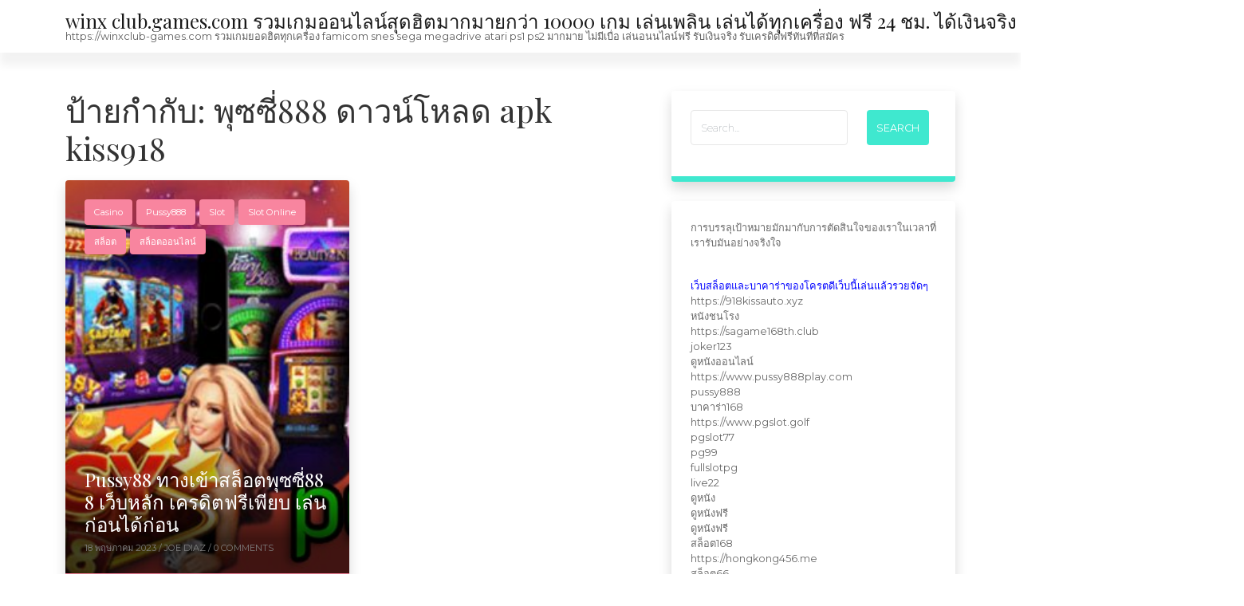

--- FILE ---
content_type: text/html; charset=UTF-8
request_url: https://winxclub-games.com/tag/%E0%B8%9E%E0%B8%B8%E0%B8%8B%E0%B8%8B%E0%B8%B5%E0%B9%88888-%E0%B8%94%E0%B8%B2%E0%B8%A7%E0%B8%99%E0%B9%8C%E0%B9%82%E0%B8%AB%E0%B8%A5%E0%B8%94-apk-kiss918/
body_size: 19490
content:
<!DOCTYPE html>
<html lang="th">
<head>
<meta charset="UTF-8"/>
<meta name="viewport" content="width=device-width, initial-scale=1.0" />
<link rel="profile" href="https://gmpg.org/xfn/11">
<meta name='robots' content='index, follow, max-image-preview:large, max-snippet:-1, max-video-preview:-1' />

	<!-- This site is optimized with the Yoast SEO Premium plugin v19.2.1 (Yoast SEO v26.9-RC1) - https://yoast.com/product/yoast-seo-premium-wordpress/ -->
	<title>พุซซี่888 ดาวน์โหลด apk kiss918 Archives - winx club.games.com รวมเกมออนไลน์สุดฮิตมากมายกว่า 10000 เกม เล่นเพลิน เล่นได้ทุกเครื่อง ฟรี 24 ชม. ได้เงินจริง ถอนได้ทันที ไม่ต้องทำเทิร์น</title>
	<link rel="canonical" href="https://winxclub-games.com/tag/พุซซี่888-ดาวน์โหลด-apk-kiss918/" />
	<meta property="og:locale" content="th_TH" />
	<meta property="og:type" content="article" />
	<meta property="og:title" content="พุซซี่888 ดาวน์โหลด apk kiss918 Archives" />
	<meta property="og:url" content="https://winxclub-games.com/tag/พุซซี่888-ดาวน์โหลด-apk-kiss918/" />
	<meta property="og:site_name" content="winx club.games.com รวมเกมออนไลน์สุดฮิตมากมายกว่า 10000 เกม เล่นเพลิน เล่นได้ทุกเครื่อง ฟรี 24 ชม. ได้เงินจริง ถอนได้ทันที ไม่ต้องทำเทิร์น" />
	<meta name="twitter:card" content="summary_large_image" />
	<script type="application/ld+json" class="yoast-schema-graph">{"@context":"https://schema.org","@graph":[{"@type":"CollectionPage","@id":"https://winxclub-games.com/tag/%e0%b8%9e%e0%b8%b8%e0%b8%8b%e0%b8%8b%e0%b8%b5%e0%b9%88888-%e0%b8%94%e0%b8%b2%e0%b8%a7%e0%b8%99%e0%b9%8c%e0%b9%82%e0%b8%ab%e0%b8%a5%e0%b8%94-apk-kiss918/","url":"https://winxclub-games.com/tag/%e0%b8%9e%e0%b8%b8%e0%b8%8b%e0%b8%8b%e0%b8%b5%e0%b9%88888-%e0%b8%94%e0%b8%b2%e0%b8%a7%e0%b8%99%e0%b9%8c%e0%b9%82%e0%b8%ab%e0%b8%a5%e0%b8%94-apk-kiss918/","name":"พุซซี่888 ดาวน์โหลด apk kiss918 Archives - winx club.games.com รวมเกมออนไลน์สุดฮิตมากมายกว่า 10000 เกม เล่นเพลิน เล่นได้ทุกเครื่อง ฟรี 24 ชม. ได้เงินจริง ถอนได้ทันที ไม่ต้องทำเทิร์น","isPartOf":{"@id":"https://winxclub-games.com/#website"},"primaryImageOfPage":{"@id":"https://winxclub-games.com/tag/%e0%b8%9e%e0%b8%b8%e0%b8%8b%e0%b8%8b%e0%b8%b5%e0%b9%88888-%e0%b8%94%e0%b8%b2%e0%b8%a7%e0%b8%99%e0%b9%8c%e0%b9%82%e0%b8%ab%e0%b8%a5%e0%b8%94-apk-kiss918/#primaryimage"},"image":{"@id":"https://winxclub-games.com/tag/%e0%b8%9e%e0%b8%b8%e0%b8%8b%e0%b8%8b%e0%b8%b5%e0%b9%88888-%e0%b8%94%e0%b8%b2%e0%b8%a7%e0%b8%99%e0%b9%8c%e0%b9%82%e0%b8%ab%e0%b8%a5%e0%b8%94-apk-kiss918/#primaryimage"},"thumbnailUrl":"https://winxclub-games.com/wp-content/uploads/2023/05/pussy1.jpg","breadcrumb":{"@id":"https://winxclub-games.com/tag/%e0%b8%9e%e0%b8%b8%e0%b8%8b%e0%b8%8b%e0%b8%b5%e0%b9%88888-%e0%b8%94%e0%b8%b2%e0%b8%a7%e0%b8%99%e0%b9%8c%e0%b9%82%e0%b8%ab%e0%b8%a5%e0%b8%94-apk-kiss918/#breadcrumb"},"inLanguage":"th"},{"@type":"ImageObject","inLanguage":"th","@id":"https://winxclub-games.com/tag/%e0%b8%9e%e0%b8%b8%e0%b8%8b%e0%b8%8b%e0%b8%b5%e0%b9%88888-%e0%b8%94%e0%b8%b2%e0%b8%a7%e0%b8%99%e0%b9%8c%e0%b9%82%e0%b8%ab%e0%b8%a5%e0%b8%94-apk-kiss918/#primaryimage","url":"https://winxclub-games.com/wp-content/uploads/2023/05/pussy1.jpg","contentUrl":"https://winxclub-games.com/wp-content/uploads/2023/05/pussy1.jpg","width":1000,"height":400},{"@type":"BreadcrumbList","@id":"https://winxclub-games.com/tag/%e0%b8%9e%e0%b8%b8%e0%b8%8b%e0%b8%8b%e0%b8%b5%e0%b9%88888-%e0%b8%94%e0%b8%b2%e0%b8%a7%e0%b8%99%e0%b9%8c%e0%b9%82%e0%b8%ab%e0%b8%a5%e0%b8%94-apk-kiss918/#breadcrumb","itemListElement":[{"@type":"ListItem","position":1,"name":"Home","item":"https://winxclub-games.com/"},{"@type":"ListItem","position":2,"name":"พุซซี่888 ดาวน์โหลด apk kiss918"}]},{"@type":"WebSite","@id":"https://winxclub-games.com/#website","url":"https://winxclub-games.com/","name":"winx club.games.com รวมเกมออนไลน์สุดฮิตมากมายกว่า 10000 เกม เล่นเพลิน เล่นได้ทุกเครื่อง ฟรี 24 ชม. ได้เงินจริง ถอนได้ทันที ไม่ต้องทำเทิร์น","description":"https://winxclub-games.com รวมเกมยอดฮิตทุกเครื่อง famicom snes sega megadrive atari ps1 ps2 มากมาย ไม่มีเบื่อ เล่นอนนไลน์ฟรี รับเงินจริง รับเครดิตฟรีทันทีที่สมัคร","potentialAction":[{"@type":"SearchAction","target":{"@type":"EntryPoint","urlTemplate":"https://winxclub-games.com/?s={search_term_string}"},"query-input":{"@type":"PropertyValueSpecification","valueRequired":true,"valueName":"search_term_string"}}],"inLanguage":"th"}]}</script>
	<!-- / Yoast SEO Premium plugin. -->


<link rel='dns-prefetch' href='//fonts.googleapis.com' />
<link rel="alternate" type="application/rss+xml" title="winx club.games.com รวมเกมออนไลน์สุดฮิตมากมายกว่า 10000 เกม เล่นเพลิน เล่นได้ทุกเครื่อง ฟรี 24 ชม. ได้เงินจริง ถอนได้ทันที ไม่ต้องทำเทิร์น &raquo; ฟีด" href="https://winxclub-games.com/feed/" />
<link rel="alternate" type="application/rss+xml" title="winx club.games.com รวมเกมออนไลน์สุดฮิตมากมายกว่า 10000 เกม เล่นเพลิน เล่นได้ทุกเครื่อง ฟรี 24 ชม. ได้เงินจริง ถอนได้ทันที ไม่ต้องทำเทิร์น &raquo; ฟีดความเห็น" href="https://winxclub-games.com/comments/feed/" />
<link rel="alternate" type="application/rss+xml" title="winx club.games.com รวมเกมออนไลน์สุดฮิตมากมายกว่า 10000 เกม เล่นเพลิน เล่นได้ทุกเครื่อง ฟรี 24 ชม. ได้เงินจริง ถอนได้ทันที ไม่ต้องทำเทิร์น &raquo; พุซซี่888 ดาวน์โหลด apk kiss918 ฟีดป้ายกำกับ" href="https://winxclub-games.com/tag/%e0%b8%9e%e0%b8%b8%e0%b8%8b%e0%b8%8b%e0%b8%b5%e0%b9%88888-%e0%b8%94%e0%b8%b2%e0%b8%a7%e0%b8%99%e0%b9%8c%e0%b9%82%e0%b8%ab%e0%b8%a5%e0%b8%94-apk-kiss918/feed/" />
<style id='wp-img-auto-sizes-contain-inline-css' type='text/css'>
img:is([sizes=auto i],[sizes^="auto," i]){contain-intrinsic-size:3000px 1500px}
/*# sourceURL=wp-img-auto-sizes-contain-inline-css */
</style>
<style id='wp-emoji-styles-inline-css' type='text/css'>

	img.wp-smiley, img.emoji {
		display: inline !important;
		border: none !important;
		box-shadow: none !important;
		height: 1em !important;
		width: 1em !important;
		margin: 0 0.07em !important;
		vertical-align: -0.1em !important;
		background: none !important;
		padding: 0 !important;
	}
/*# sourceURL=wp-emoji-styles-inline-css */
</style>
<style id='wp-block-library-inline-css' type='text/css'>
:root{--wp-block-synced-color:#7a00df;--wp-block-synced-color--rgb:122,0,223;--wp-bound-block-color:var(--wp-block-synced-color);--wp-editor-canvas-background:#ddd;--wp-admin-theme-color:#007cba;--wp-admin-theme-color--rgb:0,124,186;--wp-admin-theme-color-darker-10:#006ba1;--wp-admin-theme-color-darker-10--rgb:0,107,160.5;--wp-admin-theme-color-darker-20:#005a87;--wp-admin-theme-color-darker-20--rgb:0,90,135;--wp-admin-border-width-focus:2px}@media (min-resolution:192dpi){:root{--wp-admin-border-width-focus:1.5px}}.wp-element-button{cursor:pointer}:root .has-very-light-gray-background-color{background-color:#eee}:root .has-very-dark-gray-background-color{background-color:#313131}:root .has-very-light-gray-color{color:#eee}:root .has-very-dark-gray-color{color:#313131}:root .has-vivid-green-cyan-to-vivid-cyan-blue-gradient-background{background:linear-gradient(135deg,#00d084,#0693e3)}:root .has-purple-crush-gradient-background{background:linear-gradient(135deg,#34e2e4,#4721fb 50%,#ab1dfe)}:root .has-hazy-dawn-gradient-background{background:linear-gradient(135deg,#faaca8,#dad0ec)}:root .has-subdued-olive-gradient-background{background:linear-gradient(135deg,#fafae1,#67a671)}:root .has-atomic-cream-gradient-background{background:linear-gradient(135deg,#fdd79a,#004a59)}:root .has-nightshade-gradient-background{background:linear-gradient(135deg,#330968,#31cdcf)}:root .has-midnight-gradient-background{background:linear-gradient(135deg,#020381,#2874fc)}:root{--wp--preset--font-size--normal:16px;--wp--preset--font-size--huge:42px}.has-regular-font-size{font-size:1em}.has-larger-font-size{font-size:2.625em}.has-normal-font-size{font-size:var(--wp--preset--font-size--normal)}.has-huge-font-size{font-size:var(--wp--preset--font-size--huge)}.has-text-align-center{text-align:center}.has-text-align-left{text-align:left}.has-text-align-right{text-align:right}.has-fit-text{white-space:nowrap!important}#end-resizable-editor-section{display:none}.aligncenter{clear:both}.items-justified-left{justify-content:flex-start}.items-justified-center{justify-content:center}.items-justified-right{justify-content:flex-end}.items-justified-space-between{justify-content:space-between}.screen-reader-text{border:0;clip-path:inset(50%);height:1px;margin:-1px;overflow:hidden;padding:0;position:absolute;width:1px;word-wrap:normal!important}.screen-reader-text:focus{background-color:#ddd;clip-path:none;color:#444;display:block;font-size:1em;height:auto;left:5px;line-height:normal;padding:15px 23px 14px;text-decoration:none;top:5px;width:auto;z-index:100000}html :where(.has-border-color){border-style:solid}html :where([style*=border-top-color]){border-top-style:solid}html :where([style*=border-right-color]){border-right-style:solid}html :where([style*=border-bottom-color]){border-bottom-style:solid}html :where([style*=border-left-color]){border-left-style:solid}html :where([style*=border-width]){border-style:solid}html :where([style*=border-top-width]){border-top-style:solid}html :where([style*=border-right-width]){border-right-style:solid}html :where([style*=border-bottom-width]){border-bottom-style:solid}html :where([style*=border-left-width]){border-left-style:solid}html :where(img[class*=wp-image-]){height:auto;max-width:100%}:where(figure){margin:0 0 1em}html :where(.is-position-sticky){--wp-admin--admin-bar--position-offset:var(--wp-admin--admin-bar--height,0px)}@media screen and (max-width:600px){html :where(.is-position-sticky){--wp-admin--admin-bar--position-offset:0px}}

/*# sourceURL=wp-block-library-inline-css */
</style><style id='global-styles-inline-css' type='text/css'>
:root{--wp--preset--aspect-ratio--square: 1;--wp--preset--aspect-ratio--4-3: 4/3;--wp--preset--aspect-ratio--3-4: 3/4;--wp--preset--aspect-ratio--3-2: 3/2;--wp--preset--aspect-ratio--2-3: 2/3;--wp--preset--aspect-ratio--16-9: 16/9;--wp--preset--aspect-ratio--9-16: 9/16;--wp--preset--color--black: #000000;--wp--preset--color--cyan-bluish-gray: #abb8c3;--wp--preset--color--white: #ffffff;--wp--preset--color--pale-pink: #f78da7;--wp--preset--color--vivid-red: #cf2e2e;--wp--preset--color--luminous-vivid-orange: #ff6900;--wp--preset--color--luminous-vivid-amber: #fcb900;--wp--preset--color--light-green-cyan: #7bdcb5;--wp--preset--color--vivid-green-cyan: #00d084;--wp--preset--color--pale-cyan-blue: #8ed1fc;--wp--preset--color--vivid-cyan-blue: #0693e3;--wp--preset--color--vivid-purple: #9b51e0;--wp--preset--gradient--vivid-cyan-blue-to-vivid-purple: linear-gradient(135deg,rgb(6,147,227) 0%,rgb(155,81,224) 100%);--wp--preset--gradient--light-green-cyan-to-vivid-green-cyan: linear-gradient(135deg,rgb(122,220,180) 0%,rgb(0,208,130) 100%);--wp--preset--gradient--luminous-vivid-amber-to-luminous-vivid-orange: linear-gradient(135deg,rgb(252,185,0) 0%,rgb(255,105,0) 100%);--wp--preset--gradient--luminous-vivid-orange-to-vivid-red: linear-gradient(135deg,rgb(255,105,0) 0%,rgb(207,46,46) 100%);--wp--preset--gradient--very-light-gray-to-cyan-bluish-gray: linear-gradient(135deg,rgb(238,238,238) 0%,rgb(169,184,195) 100%);--wp--preset--gradient--cool-to-warm-spectrum: linear-gradient(135deg,rgb(74,234,220) 0%,rgb(151,120,209) 20%,rgb(207,42,186) 40%,rgb(238,44,130) 60%,rgb(251,105,98) 80%,rgb(254,248,76) 100%);--wp--preset--gradient--blush-light-purple: linear-gradient(135deg,rgb(255,206,236) 0%,rgb(152,150,240) 100%);--wp--preset--gradient--blush-bordeaux: linear-gradient(135deg,rgb(254,205,165) 0%,rgb(254,45,45) 50%,rgb(107,0,62) 100%);--wp--preset--gradient--luminous-dusk: linear-gradient(135deg,rgb(255,203,112) 0%,rgb(199,81,192) 50%,rgb(65,88,208) 100%);--wp--preset--gradient--pale-ocean: linear-gradient(135deg,rgb(255,245,203) 0%,rgb(182,227,212) 50%,rgb(51,167,181) 100%);--wp--preset--gradient--electric-grass: linear-gradient(135deg,rgb(202,248,128) 0%,rgb(113,206,126) 100%);--wp--preset--gradient--midnight: linear-gradient(135deg,rgb(2,3,129) 0%,rgb(40,116,252) 100%);--wp--preset--font-size--small: 13px;--wp--preset--font-size--medium: 20px;--wp--preset--font-size--large: 36px;--wp--preset--font-size--x-large: 42px;--wp--preset--spacing--20: 0.44rem;--wp--preset--spacing--30: 0.67rem;--wp--preset--spacing--40: 1rem;--wp--preset--spacing--50: 1.5rem;--wp--preset--spacing--60: 2.25rem;--wp--preset--spacing--70: 3.38rem;--wp--preset--spacing--80: 5.06rem;--wp--preset--shadow--natural: 6px 6px 9px rgba(0, 0, 0, 0.2);--wp--preset--shadow--deep: 12px 12px 50px rgba(0, 0, 0, 0.4);--wp--preset--shadow--sharp: 6px 6px 0px rgba(0, 0, 0, 0.2);--wp--preset--shadow--outlined: 6px 6px 0px -3px rgb(255, 255, 255), 6px 6px rgb(0, 0, 0);--wp--preset--shadow--crisp: 6px 6px 0px rgb(0, 0, 0);}:where(.is-layout-flex){gap: 0.5em;}:where(.is-layout-grid){gap: 0.5em;}body .is-layout-flex{display: flex;}.is-layout-flex{flex-wrap: wrap;align-items: center;}.is-layout-flex > :is(*, div){margin: 0;}body .is-layout-grid{display: grid;}.is-layout-grid > :is(*, div){margin: 0;}:where(.wp-block-columns.is-layout-flex){gap: 2em;}:where(.wp-block-columns.is-layout-grid){gap: 2em;}:where(.wp-block-post-template.is-layout-flex){gap: 1.25em;}:where(.wp-block-post-template.is-layout-grid){gap: 1.25em;}.has-black-color{color: var(--wp--preset--color--black) !important;}.has-cyan-bluish-gray-color{color: var(--wp--preset--color--cyan-bluish-gray) !important;}.has-white-color{color: var(--wp--preset--color--white) !important;}.has-pale-pink-color{color: var(--wp--preset--color--pale-pink) !important;}.has-vivid-red-color{color: var(--wp--preset--color--vivid-red) !important;}.has-luminous-vivid-orange-color{color: var(--wp--preset--color--luminous-vivid-orange) !important;}.has-luminous-vivid-amber-color{color: var(--wp--preset--color--luminous-vivid-amber) !important;}.has-light-green-cyan-color{color: var(--wp--preset--color--light-green-cyan) !important;}.has-vivid-green-cyan-color{color: var(--wp--preset--color--vivid-green-cyan) !important;}.has-pale-cyan-blue-color{color: var(--wp--preset--color--pale-cyan-blue) !important;}.has-vivid-cyan-blue-color{color: var(--wp--preset--color--vivid-cyan-blue) !important;}.has-vivid-purple-color{color: var(--wp--preset--color--vivid-purple) !important;}.has-black-background-color{background-color: var(--wp--preset--color--black) !important;}.has-cyan-bluish-gray-background-color{background-color: var(--wp--preset--color--cyan-bluish-gray) !important;}.has-white-background-color{background-color: var(--wp--preset--color--white) !important;}.has-pale-pink-background-color{background-color: var(--wp--preset--color--pale-pink) !important;}.has-vivid-red-background-color{background-color: var(--wp--preset--color--vivid-red) !important;}.has-luminous-vivid-orange-background-color{background-color: var(--wp--preset--color--luminous-vivid-orange) !important;}.has-luminous-vivid-amber-background-color{background-color: var(--wp--preset--color--luminous-vivid-amber) !important;}.has-light-green-cyan-background-color{background-color: var(--wp--preset--color--light-green-cyan) !important;}.has-vivid-green-cyan-background-color{background-color: var(--wp--preset--color--vivid-green-cyan) !important;}.has-pale-cyan-blue-background-color{background-color: var(--wp--preset--color--pale-cyan-blue) !important;}.has-vivid-cyan-blue-background-color{background-color: var(--wp--preset--color--vivid-cyan-blue) !important;}.has-vivid-purple-background-color{background-color: var(--wp--preset--color--vivid-purple) !important;}.has-black-border-color{border-color: var(--wp--preset--color--black) !important;}.has-cyan-bluish-gray-border-color{border-color: var(--wp--preset--color--cyan-bluish-gray) !important;}.has-white-border-color{border-color: var(--wp--preset--color--white) !important;}.has-pale-pink-border-color{border-color: var(--wp--preset--color--pale-pink) !important;}.has-vivid-red-border-color{border-color: var(--wp--preset--color--vivid-red) !important;}.has-luminous-vivid-orange-border-color{border-color: var(--wp--preset--color--luminous-vivid-orange) !important;}.has-luminous-vivid-amber-border-color{border-color: var(--wp--preset--color--luminous-vivid-amber) !important;}.has-light-green-cyan-border-color{border-color: var(--wp--preset--color--light-green-cyan) !important;}.has-vivid-green-cyan-border-color{border-color: var(--wp--preset--color--vivid-green-cyan) !important;}.has-pale-cyan-blue-border-color{border-color: var(--wp--preset--color--pale-cyan-blue) !important;}.has-vivid-cyan-blue-border-color{border-color: var(--wp--preset--color--vivid-cyan-blue) !important;}.has-vivid-purple-border-color{border-color: var(--wp--preset--color--vivid-purple) !important;}.has-vivid-cyan-blue-to-vivid-purple-gradient-background{background: var(--wp--preset--gradient--vivid-cyan-blue-to-vivid-purple) !important;}.has-light-green-cyan-to-vivid-green-cyan-gradient-background{background: var(--wp--preset--gradient--light-green-cyan-to-vivid-green-cyan) !important;}.has-luminous-vivid-amber-to-luminous-vivid-orange-gradient-background{background: var(--wp--preset--gradient--luminous-vivid-amber-to-luminous-vivid-orange) !important;}.has-luminous-vivid-orange-to-vivid-red-gradient-background{background: var(--wp--preset--gradient--luminous-vivid-orange-to-vivid-red) !important;}.has-very-light-gray-to-cyan-bluish-gray-gradient-background{background: var(--wp--preset--gradient--very-light-gray-to-cyan-bluish-gray) !important;}.has-cool-to-warm-spectrum-gradient-background{background: var(--wp--preset--gradient--cool-to-warm-spectrum) !important;}.has-blush-light-purple-gradient-background{background: var(--wp--preset--gradient--blush-light-purple) !important;}.has-blush-bordeaux-gradient-background{background: var(--wp--preset--gradient--blush-bordeaux) !important;}.has-luminous-dusk-gradient-background{background: var(--wp--preset--gradient--luminous-dusk) !important;}.has-pale-ocean-gradient-background{background: var(--wp--preset--gradient--pale-ocean) !important;}.has-electric-grass-gradient-background{background: var(--wp--preset--gradient--electric-grass) !important;}.has-midnight-gradient-background{background: var(--wp--preset--gradient--midnight) !important;}.has-small-font-size{font-size: var(--wp--preset--font-size--small) !important;}.has-medium-font-size{font-size: var(--wp--preset--font-size--medium) !important;}.has-large-font-size{font-size: var(--wp--preset--font-size--large) !important;}.has-x-large-font-size{font-size: var(--wp--preset--font-size--x-large) !important;}
/*# sourceURL=global-styles-inline-css */
</style>

<style id='classic-theme-styles-inline-css' type='text/css'>
/*! This file is auto-generated */
.wp-block-button__link{color:#fff;background-color:#32373c;border-radius:9999px;box-shadow:none;text-decoration:none;padding:calc(.667em + 2px) calc(1.333em + 2px);font-size:1.125em}.wp-block-file__button{background:#32373c;color:#fff;text-decoration:none}
/*# sourceURL=/wp-includes/css/classic-themes.min.css */
</style>
<link rel='stylesheet' id='dashicons-css' href='https://winxclub-games.com/wp-includes/css/dashicons.min.css?ver=6.9' type='text/css' media='all' />
<link rel='stylesheet' id='admin-bar-css' href='https://winxclub-games.com/wp-includes/css/admin-bar.min.css?ver=6.9' type='text/css' media='all' />
<style id='admin-bar-inline-css' type='text/css'>

    /* Hide CanvasJS credits for P404 charts specifically */
    #p404RedirectChart .canvasjs-chart-credit {
        display: none !important;
    }
    
    #p404RedirectChart canvas {
        border-radius: 6px;
    }

    .p404-redirect-adminbar-weekly-title {
        font-weight: bold;
        font-size: 14px;
        color: #fff;
        margin-bottom: 6px;
    }

    #wpadminbar #wp-admin-bar-p404_free_top_button .ab-icon:before {
        content: "\f103";
        color: #dc3545;
        top: 3px;
    }
    
    #wp-admin-bar-p404_free_top_button .ab-item {
        min-width: 80px !important;
        padding: 0px !important;
    }
    
    /* Ensure proper positioning and z-index for P404 dropdown */
    .p404-redirect-adminbar-dropdown-wrap { 
        min-width: 0; 
        padding: 0;
        position: static !important;
    }
    
    #wpadminbar #wp-admin-bar-p404_free_top_button_dropdown {
        position: static !important;
    }
    
    #wpadminbar #wp-admin-bar-p404_free_top_button_dropdown .ab-item {
        padding: 0 !important;
        margin: 0 !important;
    }
    
    .p404-redirect-dropdown-container {
        min-width: 340px;
        padding: 18px 18px 12px 18px;
        background: #23282d !important;
        color: #fff;
        border-radius: 12px;
        box-shadow: 0 8px 32px rgba(0,0,0,0.25);
        margin-top: 10px;
        position: relative !important;
        z-index: 999999 !important;
        display: block !important;
        border: 1px solid #444;
    }
    
    /* Ensure P404 dropdown appears on hover */
    #wpadminbar #wp-admin-bar-p404_free_top_button .p404-redirect-dropdown-container { 
        display: none !important;
    }
    
    #wpadminbar #wp-admin-bar-p404_free_top_button:hover .p404-redirect-dropdown-container { 
        display: block !important;
    }
    
    #wpadminbar #wp-admin-bar-p404_free_top_button:hover #wp-admin-bar-p404_free_top_button_dropdown .p404-redirect-dropdown-container {
        display: block !important;
    }
    
    .p404-redirect-card {
        background: #2c3338;
        border-radius: 8px;
        padding: 18px 18px 12px 18px;
        box-shadow: 0 2px 8px rgba(0,0,0,0.07);
        display: flex;
        flex-direction: column;
        align-items: flex-start;
        border: 1px solid #444;
    }
    
    .p404-redirect-btn {
        display: inline-block;
        background: #dc3545;
        color: #fff !important;
        font-weight: bold;
        padding: 5px 22px;
        border-radius: 8px;
        text-decoration: none;
        font-size: 17px;
        transition: background 0.2s, box-shadow 0.2s;
        margin-top: 8px;
        box-shadow: 0 2px 8px rgba(220,53,69,0.15);
        text-align: center;
        line-height: 1.6;
    }
    
    .p404-redirect-btn:hover {
        background: #c82333;
        color: #fff !important;
        box-shadow: 0 4px 16px rgba(220,53,69,0.25);
    }
    
    /* Prevent conflicts with other admin bar dropdowns */
    #wpadminbar .ab-top-menu > li:hover > .ab-item,
    #wpadminbar .ab-top-menu > li.hover > .ab-item {
        z-index: auto;
    }
    
    #wpadminbar #wp-admin-bar-p404_free_top_button:hover > .ab-item {
        z-index: 999998 !important;
    }
    
/*# sourceURL=admin-bar-inline-css */
</style>
<link rel='stylesheet' id='contact-form-7-css' href='https://winxclub-games.com/wp-content/plugins/contact-form-7/includes/css/styles.css?ver=6.1.4' type='text/css' media='all' />
<link rel='stylesheet' id='PageBuilderSandwich-css' href='https://winxclub-games.com/wp-content/plugins/page-builder-sandwich/page_builder_sandwich/css/style.min.css?ver=5.1.0' type='text/css' media='all' />
<link rel='stylesheet' id='tranzly-css' href='https://winxclub-games.com/wp-content/plugins/tranzly/includes/assets/css/tranzly.css?ver=2.0.0' type='text/css' media='all' />
<link rel='stylesheet' id='wp-show-posts-css' href='https://winxclub-games.com/wp-content/plugins/wp-show-posts/css/wp-show-posts-min.css?ver=1.1.6' type='text/css' media='all' />
<link rel='stylesheet' id='bootstrap-css' href='https://winxclub-games.com/wp-content/themes/clubblog/bootstrap/bootstrap.min.css?ver=1.1.6' type='text/css' media='all' />
<link rel='stylesheet' id='fontawesome-css' href='https://winxclub-games.com/wp-content/themes/clubblog/fontawesome/css/fontawesome.min.css?ver=1.1.6' type='text/css' media='all' />
<link rel='stylesheet' id='clubblog-googlefonts-css' href='//fonts.googleapis.com/css?family=Montserrat%3A100%2C100i%2C200%2C200i%2C300%2C300i%2C400%2C400i%2C500%2C500i%2C600%2C600i%2C700%2C700i%2C800%2C800i%2C900%2C900i%7CPlayfair+Display%3A400%2C400i%2C700%2C700i%2C900%2C900&#038;subset=latin%2Clatin-ext&#038;ver=1.1.6' type='text/css' media='all' />
<link rel='stylesheet' id='clubblog-style-css' href='https://winxclub-games.com/wp-content/themes/clubblog/style.css?ver=1.1.6' type='text/css' media='all' />
<script type="text/javascript" id="PageBuilderSandwich-js-extra">
/* <![CDATA[ */
var pbsFrontendParams = {"theme_name":"clubblog","map_api_key":""};
//# sourceURL=PageBuilderSandwich-js-extra
/* ]]> */
</script>
<script type="text/javascript" src="https://winxclub-games.com/wp-content/plugins/page-builder-sandwich/page_builder_sandwich/js/min/frontend-min.js?ver=5.1.0" id="PageBuilderSandwich-js"></script>
<script type="text/javascript" src="https://winxclub-games.com/wp-includes/js/jquery/jquery.min.js?ver=3.7.1" id="jquery-core-js"></script>
<script type="text/javascript" src="https://winxclub-games.com/wp-includes/js/jquery/jquery-migrate.min.js?ver=3.4.1" id="jquery-migrate-js"></script>
<script type="text/javascript" id="tranzly-js-extra">
/* <![CDATA[ */
var tranzly_plugin_vars = {"ajaxurl":"https://winxclub-games.com/wp-admin/admin-ajax.php","plugin_url":"https://winxclub-games.com/wp-content/plugins/tranzly/includes/","site_url":"https://winxclub-games.com"};
//# sourceURL=tranzly-js-extra
/* ]]> */
</script>
<script type="text/javascript" src="https://winxclub-games.com/wp-content/plugins/tranzly/includes/assets/js/tranzly.js?ver=2.0.0" id="tranzly-js"></script>
<link rel="https://api.w.org/" href="https://winxclub-games.com/wp-json/" /><link rel="alternate" title="JSON" type="application/json" href="https://winxclub-games.com/wp-json/wp/v2/tags/99" /><link rel="EditURI" type="application/rsd+xml" title="RSD" href="https://winxclub-games.com/xmlrpc.php?rsd" />
<meta name="generator" content="WordPress 6.9" />
	<style type="text/css">
		.navbar-toggler,
		.post-item .post-categories-list .post-categories li a,
		.post-item .post-tags .tags a,
		.nav-links .page-numbers.current {
			background-color: ;
		}

		.post-item .post-image img,
		.post-item-1,
		.post-item-2 {
			border-color: ;
		}

		a:hover,
		a:focus,
		.navbar-light .navbar-brand:hover,
		.navbar-light .navbar-brand:focus,
		.navbar-light .navbar-nav .active > .nav-link,
		.navbar-light .navbar-nav .nav-link.active,
		.navbar-light .navbar-nav .nav-link.show,
		.navbar-light .navbar-nav .show > .nav-link,
		footer a {
			color: ;
		}

		.btn-search,
		.btn-submit,
		.btn-search:hover,
		.btn-search:focus,
		.btn-submit:hover,
		.btn-submit:focus,
		.comment .reply a {
			background-color: ;
		}

		.sidebar-item,
		.comment.depth-1 {
			border-color: ;
		}

		.navbar-brand {
			color: ##333333;
		}
	</style>
	<style type="text/css">.recentcomments a{display:inline !important;padding:0 !important;margin:0 !important;}</style></head>

<body class="archive tag tag-888--apk-kiss918 tag-99 wp-theme-clubblog">


<a class="skip-link screen-reader-text" href="#content">Skip to content</a>

<nav class="navbar navbar-expand-lg navbar-light static-top">
	<div class="container">
		<a class="navbar-brand" href="https://winxclub-games.com/" rel="home">
										<span class="site-title font-weight-bold">winx club.games.com รวมเกมออนไลน์สุดฮิตมากมายกว่า 10000 เกม เล่นเพลิน เล่นได้ทุกเครื่อง ฟรี 24 ชม. ได้เงินจริง ถอนได้ทันที ไม่ต้องทำเทิร์น</span>
									<span class="site-description d-table">https://winxclub-games.com รวมเกมยอดฮิตทุกเครื่อง famicom snes sega megadrive atari ps1 ps2 มากมาย ไม่มีเบื่อ เล่นอนนไลน์ฟรี รับเงินจริง รับเครดิตฟรีทันทีที่สมัคร</span>
									</a>
		<button class="navbar-toggler ms-auto border-0 rounded-circle collapsed" type="button" data-bs-toggle="collapse" data-bs-target="#navbarSupportedContent" aria-controls="navbarSupportedContent" aria-expanded="false" aria-label="Toggle navigation">
			<span class="navbar-toggler-line position-relative mb-1 bg-white rounded d-block"></span>
			<span class="navbar-toggler-line position-relative mb-1 bg-white rounded d-block"></span>
			<span class="navbar-toggler-line position-relative bg-white rounded d-block"></span>
		</button>
		<div class="collapse navbar-collapse justify-content-end" id="navbarSupportedContent">
					</div>
	</div>
</nav>


<section id="content" class="content content-archive py-5">
	<div class="container">
		<div class="row">
					<div class="col-12 col-md-8">
						<div class="row">
					<div class="col-12">
						<div class="page-title">
							<h1 class="mb-3">ป้ายกำกับ: <span>พุซซี่888 ดาวน์โหลด apk kiss918</span></h1>
						</div>
					</div>
				</div>
				<div class="row">
					<div class="col-12">
						<div class="posts">
	<div class="row">
							<div class="col-12 col-lg-6 mb-4 pb-3">
					<div id="post-60" class="post-60 post type-post status-publish format-standard has-post-thumbnail hentry category-casino category-pussy888 category-slot category-slot-online category-30 category-31 tag-pussy88 tag-103 tag-100 tag-888--android- tag-888--apk tag-888--apk-kiss918 tag-888--ios tag-102 tag---apk">
																	<div class="post-item post-item-1 position-relative rounded shadow" style="background-image: url('https://winxclub-games.com/wp-content/uploads/2023/05/pussy1-768x307.jpg');">
						
												<div class="post-categories-list p-4 position-absolute">
						<ul class="post-categories">
	<li><a href="https://winxclub-games.com/category/casino/" rel="category tag">Casino</a></li>
	<li><a href="https://winxclub-games.com/category/pussy888/" rel="category tag">Pussy888</a></li>
	<li><a href="https://winxclub-games.com/category/slot/" rel="category tag">Slot</a></li>
	<li><a href="https://winxclub-games.com/category/slot-online/" rel="category tag">Slot Online</a></li>
	<li><a href="https://winxclub-games.com/category/%e0%b8%aa%e0%b8%a5%e0%b9%87%e0%b8%ad%e0%b8%95/" rel="category tag">สล็อต</a></li>
	<li><a href="https://winxclub-games.com/category/%e0%b8%aa%e0%b8%a5%e0%b9%87%e0%b8%ad%e0%b8%95%e0%b8%ad%e0%b8%ad%e0%b8%99%e0%b9%84%e0%b8%a5%e0%b8%99%e0%b9%8c/" rel="category tag">สล็อตออนไลน์</a></li></ul>					</div>
													<div class="post-info position-absolute px-4">
										<div class="post-title">
															<h2><a href="https://winxclub-games.com/pussy88/" rel="bookmark" title="Pussy88 ทางเข้าสล็อตพุซซี่888 เว็บหลัก เครดิตฟรีเพียบ เล่นก่อนได้ก่อน" class="text-white">Pussy88 ทางเข้าสล็อตพุซซี่888 เว็บหลัก เครดิตฟรีเพียบ เล่นก่อนได้ก่อน</a></h2>
													</div>
						<div class="post-meta mb-4 text-uppercase">
	18 พฤษภาคม 2023 /
		<a href="https://winxclub-games.com/author/joediaz/" title="">Joe Diaz </a>
		/ 0 Comments	</div>
																																			</div>
				</div>
			</div>
		</div>
				</div>
</div>
<div class="page-nav mb-5 mb-md-0">
	</div>
					</div>
				</div>
			</div>
					<div class="col-12 col-md-4">
				<div class="primary-sidebar">
	<div class="sidebar-item mb-4 p-4 rounded shadow"><form role="search" method="get" id="search-form" action="https://winxclub-games.com/">
	<div class="search-wrap">
		<div class="row">
			<div class="col-12 col-lg-7 col-xl-8">
				<input type="search" class="form-control" placeholder="Search..." name="s" id="search-input" value="" />
			</div>
			<div class="col-12 col-lg-5 col-xl-4">
				<input class="btn btn-default btn-block btn-search" type="submit" id="search-submit" value="Search" />
			</div>
		</div>
	</div>
</form>
</div><div class="sidebar-item mb-4 p-4 rounded shadow"><p>การบรรลุเป้าหมายมักมากับการตัดสินใจของเราในเวลาที่เรารับมันอย่างจริงใจ</p>
<p><br /><span style="color: #0000ff;">เว็บสล็อตและบาคาร่าของโครตดีเว็บนี้เล่นแล้วรวยจัดๆ</span><br />
<a href="https://918kissauto.xyz/">https://918kissauto.xyz</a><br>
<a href="https://www.madoohd.com/">หนังชนโรง</a><br>
<a href="https://sagame168th.club/">https://sagame168th.club</a><br>
<a href="https://joker123auto.com/">joker123</a><br>
<a href="http://www.movie87hd.com/">ดูหนังออนไลน์</a><br>
<a href="https://www.pussy888play.com/">https://www.pussy888play.com</a><br>
<a href="https://pussy888win.com/">pussy888</a><br>
<a href="https://www.sexybaccarat168.com/">บาคาร่า168</a><br>
<a href="https://www.pgslot.golf/">https://www.pgslot.golf</a><br>
<a href="https://pgslot77.xyz/">pgslot77</a><br>
<a href="https://www.pgheng99.me/">pg99</a><br>
<a href="https://fullslotpg.org/">fullslotpg</a><br>
<a href="https://live22slot.xyz/">live22</a><br>
<a href="https://www.xn--2022-zeo6d9aba3jsc0aa7c7g3hnf.net/">ดูหนัง</a><br>
<a href="https://www.ilike-movie.com/">ดูหนังฟรี</a><br>
<a href="https://www.moviehdthai.com/">ดูหนังฟรี</a><br>
<a href="https://faro168.win/">สล็อต168</a><br>
<a href="https://hongkong456.me/">https://hongkong456.me</a><br>
<a href="https://www.puntaek66.me/">สล็อต66</a><br> <br>

<p><br /><span style="color: #993366;">เว็บคาสิโนน่าเล่น ทั้ง <strong>สล็อต</strong> และ <em>บาคาร่า</em> ตึงจริงแตกบ่อยมาก</span> <br />
<a href="https://joker123ths.shop/">joker123</a><br />
<a href="https://hengjing168.wiki/">slot168</a><br />
<a href="https://jin55.net/">https://jin55.net</a><br />
<a href="https://st99.wtf/">slot99</a><br />
<a href="https://alot666.amdast.com/">สล็อตเว็บตรง</a><br />
<a href="https://www.jinda44.xyz/">jinda44</a><br />
<a href="https://judhai168.co/">สล็อตเว็บตรง</a><br />
<a href="https://bonus888.life/">สล็อต888</a><br />
<a href="https://www.jin888.me/">JINDA888</a><br />
<a href="https://pgslot.today/">pgslot</a><br />
<a href="https://www.pussy888fun.io/">พุซซี่888</a><br />
<a href="https://www.sexyauto168.xyz/">บาคาร่า</a><br />
<a href="https://www.slotxo24hr.website/">slotxo</a><br />
<a href="https://www.tangtem168.asia/">slotpg</a><br />
<a href="https://www.xn--18-3qi5din4cwdvcvkxa5e.com/">ดูหนังโป๊</a><br />
<a href="https://1xbetth.vip/">https://1xbetth.vip</a><br />
<a href="https://funny18.asia/">pgslot</a><br />
<a href="https://allbet24hr.win/">allbet24</a><br />
<a href="https://pgslotth.io/">pg slot</a><br />
<a href="https://joker356.com/">joker 123</a><br />
<a href="https://samurai777.net/">https://samurai777.net</a><br />
<a href="https://tokyoslot88.com/">https://tokyoslot88.com</a><br />
<a href="https://betwayvietnam.com/">pgslotbetway</a><br />
<a href="https://jokerasia.net/">joker123</a><br />
<a href="https://moodeng.in/">pgslot</a><br />
<a href="https://gogoslot.asia/">https://gogoslot.asia</a><br /></div>
		<div class="sidebar-item mb-4 p-4 rounded shadow">
		<h2>เรื่องล่าสุด</h2>
		<ul>
											<li>
					<a href="https://winxclub-games.com/%e0%b8%97%e0%b8%94%e0%b8%a5%e0%b8%ad%e0%b8%87%e0%b9%80%e0%b8%a5%e0%b9%88%e0%b8%99%e0%b8%aa%e0%b8%a5%e0%b9%87%e0%b8%ad%e0%b8%95-%e0%b9%80%e0%b8%a7%e0%b9%87%e0%b8%9a%e0%b9%84%e0%b8%8b%e0%b8%95%e0%b9%8c/">ทดลองเล่นสล็อต เว็บไซต์แตกง่าย แนะนำสล็อตน่าเล่น พร้อมทริคเริ่มต้น casino เว็บแม่  ทดลองเล่น Top 87 by Chester 23 December 2025</a>
									</li>
											<li>
					<a href="https://winxclub-games.com/jinda55-%e0%b8%aa%e0%b8%a5%e0%b9%87%e0%b8%ad%e0%b8%95%e0%b8%aa%e0%b8%b2%e0%b8%a2%e0%b8%a5%e0%b8%b8%e0%b9%89%e0%b8%99%e0%b9%84%e0%b8%a7-%e0%b9%81%e0%b8%99%e0%b8%b0%e0%b8%99%e0%b8%b3%e0%b9%80%e0%b8%a3/">Jinda55 สล็อตสายลุ้นไว แนะนำเริ่มด้วยเครดิตฟรี ลองจังหวะเกมก่อน 16 JAN 2026 website ตรง Jin55.xyz casino เว็บเปิดใหม่  ทดลองเล่น Top 41 by Ezekiel</a>
									</li>
											<li>
					<a href="https://winxclub-games.com/jinda888-%e0%b9%80%e0%b8%a7%e0%b9%87%e0%b8%9a%e0%b8%95%e0%b8%a3%e0%b8%87-%e0%b8%84%e0%b8%a3%e0%b8%9a%e0%b8%97%e0%b8%b8%e0%b8%81%e0%b8%84%e0%b9%88%e0%b8%b2%e0%b8%a2-%e0%b8%9b%e0%b8%b1%e0%b8%87%e0%b8%97/">Jinda888 เว็บตรง ครบทุกค่าย ปังทุกเกม โบนัสแจกให้ทุกยูส 100 ฝาก-ถอน สะดวก คุ้นค่าต่อการลงทุน jinda888 สมัครตอนนี้ รับโบนัสฟรี Top 3 by Helene Jin888.work 19 ม.ค. 2026</a>
									</li>
											<li>
					<a href="https://winxclub-games.com/scr888-allbet24hr-life-11-january-69-scr888-%e0%b8%aa%e0%b8%a5%e0%b9%87%e0%b8%ad%e0%b8%95-%e0%b8%a2%e0%b8%b4%e0%b8%87%e0%b8%9b%e0%b8%a5%e0%b8%b2-%e0%b9%81%e0%b8%95%e0%b8%81%e0%b8%87%e0%b9%88%e0%b8%b2/">Scr888 Allbet24hr.life 11 January 69 scr888 สล็อต ยิงปลา แตกง่าย ได้เงินจริง ชวนเพื่อนรับเลย 100 918kiss เข้าสู่ระบบ รองรับระบบ IOS และ Andriod 918kiss สายแตกก็ได้ สายบอสก็โดน Top 47 by Stephaine</a>
									</li>
											<li>
					<a href="https://winxclub-games.com/%e0%b8%aa%e0%b8%a5%e0%b9%87%e0%b8%ad%e0%b8%95%e0%b9%80%e0%b8%a7%e0%b9%87%e0%b8%9a%e0%b8%95%e0%b8%a3%e0%b8%87-%e0%b8%a2%e0%b8%81%e0%b8%9a%e0%b8%a3%e0%b8%a3%e0%b8%a2%e0%b8%b2%e0%b8%81%e0%b8%b2%e0%b8%a8/">สล็อตเว็บตรง ยกบรรยากาศลอนดอนมาไว้ในเกมคาสิโน Top 92 by Natasha london45.one เหมาะกับทุกเพศ ทุกวัย เกมสด เล่นกันสดๆจากบ่อน รวมเกมคาสิโนออนไลน์ ที่ดีที่สุด london45 สมัครไว ไม่กี่คลิกก็เริ่มเล่น 22 มีนาคม 2026</a>
									</li>
					</ul>

		</div><div class="sidebar-item mb-4 p-4 rounded shadow"><h2>หมวดหมู่</h2>
			<ul>
					<li class="cat-item cat-item-638"><a href="https://winxclub-games.com/category/123xos-com/">123xos.com</a>
</li>
	<li class="cat-item cat-item-442"><a href="https://winxclub-games.com/category/1688vegasx-com/">1688vegasx.com</a>
</li>
	<li class="cat-item cat-item-264"><a href="https://winxclub-games.com/category/168slot/">168slot</a>
</li>
	<li class="cat-item cat-item-337"><a href="https://winxclub-games.com/category/168%e0%b8%aa%e0%b8%a5%e0%b9%87%e0%b8%ad%e0%b8%95/">168สล็อต</a>
</li>
	<li class="cat-item cat-item-560"><a href="https://winxclub-games.com/category/188bet/">188bet</a>
</li>
	<li class="cat-item cat-item-713"><a href="https://winxclub-games.com/category/188betth/">188betth</a>
</li>
	<li class="cat-item cat-item-905"><a href="https://winxclub-games.com/category/1xbit1/">1xbit1</a>
</li>
	<li class="cat-item cat-item-665"><a href="https://winxclub-games.com/category/1xgameth-com/">1xgameth.com</a>
</li>
	<li class="cat-item cat-item-692"><a href="https://winxclub-games.com/category/789pluss-com/">789pluss.com</a>
</li>
	<li class="cat-item cat-item-786"><a href="https://winxclub-games.com/category/789plusscom/">789pluss.com</a>
</li>
	<li class="cat-item cat-item-318"><a href="https://winxclub-games.com/category/888pg/">888pg</a>
</li>
	<li class="cat-item cat-item-394"><a href="https://winxclub-games.com/category/8lotscom/">8lots.com</a>
</li>
	<li class="cat-item cat-item-393"><a href="https://winxclub-games.com/category/8lots-com/">8lots.com</a>
</li>
	<li class="cat-item cat-item-503"><a href="https://winxclub-games.com/category/8lots-me/">8lots.me</a>
</li>
	<li class="cat-item cat-item-12"><a href="https://winxclub-games.com/category/918kiss/">918Kiss</a>
</li>
	<li class="cat-item cat-item-241"><a href="https://winxclub-games.com/category/918kiss-login-download/">918kiss login download</a>
</li>
	<li class="cat-item cat-item-284"><a href="https://winxclub-games.com/category/918kiss-%e0%b8%94%e0%b8%b2%e0%b8%a7%e0%b8%99%e0%b9%8c%e0%b9%82%e0%b8%ab%e0%b8%a5%e0%b8%94/">918kiss ดาวน์โหลด</a>
</li>
	<li class="cat-item cat-item-569"><a href="https://winxclub-games.com/category/9kpluss-com/">9kpluss.com</a>
</li>
	<li class="cat-item cat-item-13"><a href="https://winxclub-games.com/category/aba/">ABA</a>
</li>
	<li class="cat-item cat-item-14"><a href="https://winxclub-games.com/category/abagroup2/">ABAGroup2</a>
</li>
	<li class="cat-item cat-item-433"><a href="https://winxclub-games.com/category/abbet789com/">abbet789.com</a>
</li>
	<li class="cat-item cat-item-368"><a href="https://winxclub-games.com/category/abbet789-com/">abbet789.com</a>
</li>
	<li class="cat-item cat-item-364"><a href="https://winxclub-games.com/category/acebet789-com/">acebet789.com</a>
</li>
	<li class="cat-item cat-item-660"><a href="https://winxclub-games.com/category/acebet789com/">acebet789.com</a>
</li>
	<li class="cat-item cat-item-565"><a href="https://winxclub-games.com/category/aden168ss-com/">aden168ss.com</a>
</li>
	<li class="cat-item cat-item-620"><a href="https://winxclub-games.com/category/adm789-vip/">adm789.vip</a>
</li>
	<li class="cat-item cat-item-287"><a href="https://winxclub-games.com/category/allbet24hr/">allbet24hr</a>
</li>
	<li class="cat-item cat-item-750"><a href="https://winxclub-games.com/category/allone745s-com/">allone745s.com</a>
</li>
	<li class="cat-item cat-item-573"><a href="https://winxclub-games.com/category/ambnovabet-com/">ambnovabet.com</a>
</li>
	<li class="cat-item cat-item-782"><a href="https://winxclub-games.com/category/ambnovabetcom/">ambnovabet.com</a>
</li>
	<li class="cat-item cat-item-721"><a href="https://winxclub-games.com/category/argus16888-com/">argus16888.com</a>
</li>
	<li class="cat-item cat-item-684"><a href="https://winxclub-games.com/category/asb9999-com/">asb9999.com</a>
</li>
	<li class="cat-item cat-item-834"><a href="https://winxclub-games.com/category/askyouwin888/">askyouwin888</a>
</li>
	<li class="cat-item cat-item-678"><a href="https://winxclub-games.com/category/audi688-com/">audi688.com</a>
</li>
	<li class="cat-item cat-item-700"><a href="https://winxclub-games.com/category/autoslot16888-com/">autoslot16888.com</a>
</li>
	<li class="cat-item cat-item-600"><a href="https://winxclub-games.com/category/ba88th-com/">ba88th.com</a>
</li>
	<li class="cat-item cat-item-452"><a href="https://winxclub-games.com/category/babet555-com/">babet555.com</a>
</li>
	<li class="cat-item cat-item-15"><a href="https://winxclub-games.com/category/baccarat/">Baccarat</a>
</li>
	<li class="cat-item cat-item-374"><a href="https://winxclub-games.com/category/baj88thbz-com/">baj88thbz.com</a>
</li>
	<li class="cat-item cat-item-375"><a href="https://winxclub-games.com/category/baj88thbzcom/">baj88thbz.com</a>
</li>
	<li class="cat-item cat-item-709"><a href="https://winxclub-games.com/category/bar4game24hr-com/">bar4game24hr.com</a>
</li>
	<li class="cat-item cat-item-487"><a href="https://winxclub-games.com/category/baslot168/">baslot168</a>
</li>
	<li class="cat-item cat-item-718"><a href="https://winxclub-games.com/category/baslot168bet-com-2/">baslot168bet.com</a>
</li>
	<li class="cat-item cat-item-366"><a href="https://winxclub-games.com/category/baslot168bet-com/">baslot168bet.com/</a>
</li>
	<li class="cat-item cat-item-437"><a href="https://winxclub-games.com/category/bbp168-me/">bbp168.me</a>
</li>
	<li class="cat-item cat-item-438"><a href="https://winxclub-games.com/category/bbp168me/">bbp168.me</a>
</li>
	<li class="cat-item cat-item-345"><a href="https://winxclub-games.com/category/bestbet/">bestbet</a>
</li>
	<li class="cat-item cat-item-651"><a href="https://winxclub-games.com/category/betboxclubs-com/">betboxclubs.com</a>
</li>
	<li class="cat-item cat-item-823"><a href="https://winxclub-games.com/category/betboxclubscom/">betboxclubs.com</a>
</li>
	<li class="cat-item cat-item-526"><a href="https://winxclub-games.com/category/betflixtikto-info/">betflixtikto.info</a>
</li>
	<li class="cat-item cat-item-649"><a href="https://winxclub-games.com/category/betm4vip-com/">betm4vip.com</a>
</li>
	<li class="cat-item cat-item-344"><a href="https://winxclub-games.com/category/betway/">betway</a>
</li>
	<li class="cat-item cat-item-553"><a href="https://winxclub-games.com/category/betwin6666-com/">betwin6666.com</a>
</li>
	<li class="cat-item cat-item-383"><a href="https://winxclub-games.com/category/betworld369hot-com/">betworld369hot.com</a>
</li>
	<li class="cat-item cat-item-384"><a href="https://winxclub-games.com/category/betworld369hotcom/">betworld369hot.com</a>
</li>
	<li class="cat-item cat-item-944"><a href="https://winxclub-games.com/category/bh99/">bh99</a>
</li>
	<li class="cat-item cat-item-908"><a href="https://winxclub-games.com/category/bitcoin/">bitcoin</a>
</li>
	<li class="cat-item cat-item-925"><a href="https://winxclub-games.com/category/bkkwin/">bkkwin</a>
</li>
	<li class="cat-item cat-item-515"><a href="https://winxclub-games.com/category/bluewin8888-info/">bluewin8888.info</a>
</li>
	<li class="cat-item cat-item-656"><a href="https://winxclub-games.com/category/bombet888-win/">bombet888.win</a>
</li>
	<li class="cat-item cat-item-657"><a href="https://winxclub-games.com/category/bombet888win/">bombet888.win</a>
</li>
	<li class="cat-item cat-item-492"><a href="https://winxclub-games.com/category/boonlert1688-com/">boonlert1688.com</a>
</li>
	<li class="cat-item cat-item-836"><a href="https://winxclub-games.com/category/brazil999/">brazil999</a>
</li>
	<li class="cat-item cat-item-543"><a href="https://winxclub-games.com/category/bwvip4-com/">bwvip4.com</a>
</li>
	<li class="cat-item cat-item-274"><a href="https://winxclub-games.com/category/cafe444/">cafe444</a>
</li>
	<li class="cat-item cat-item-500"><a href="https://winxclub-games.com/category/carlo999-net/">carlo999.net</a>
</li>
	<li class="cat-item cat-item-16"><a href="https://winxclub-games.com/category/casino/">Casino</a>
</li>
	<li class="cat-item cat-item-814"><a href="https://winxclub-games.com/category/cc11388com/">cc11388.com</a>
</li>
	<li class="cat-item cat-item-587"><a href="https://winxclub-games.com/category/cc11388-com/">cc11388.com</a>
</li>
	<li class="cat-item cat-item-539"><a href="https://winxclub-games.com/category/chinatown888-win/">chinatown888.win</a>
</li>
	<li class="cat-item cat-item-870"><a href="https://winxclub-games.com/category/debet-slot/">debet slot</a>
</li>
	<li class="cat-item cat-item-871"><a href="https://winxclub-games.com/category/debetslot/">debet slot</a>
</li>
	<li class="cat-item cat-item-636"><a href="https://winxclub-games.com/category/dgb222hot-com/">dgb222hot.com</a>
</li>
	<li class="cat-item cat-item-739"><a href="https://winxclub-games.com/category/dr888bet-com/">dr888bet.com</a>
</li>
	<li class="cat-item cat-item-784"><a href="https://winxclub-games.com/category/du2477com/">du2477.com</a>
</li>
	<li class="cat-item cat-item-571"><a href="https://winxclub-games.com/category/du2477-com/">du2477.com</a>
</li>
	<li class="cat-item cat-item-490"><a href="https://winxclub-games.com/category/ek4567-com/">ek4567.com</a>
</li>
	<li class="cat-item cat-item-521"><a href="https://winxclub-games.com/category/etbet16888-com/">etbet16888.com</a>
</li>
	<li class="cat-item cat-item-396"><a href="https://winxclub-games.com/category/fcharoenkit168-com/">fcharoenkit168.com</a>
</li>
	<li class="cat-item cat-item-397"><a href="https://winxclub-games.com/category/fcharoenkit168com/">fcharoenkit168.com</a>
</li>
	<li class="cat-item cat-item-863"><a href="https://winxclub-games.com/category/ff123th/">ff123th</a>
</li>
	<li class="cat-item cat-item-585"><a href="https://winxclub-games.com/category/finfinbet789-com/">finfinbet789.com</a>
</li>
	<li class="cat-item cat-item-671"><a href="https://winxclub-games.com/category/finnivips-com/">finnivips.com</a>
</li>
	<li class="cat-item cat-item-535"><a href="https://winxclub-games.com/category/fiwdee-win/">fiwdee.win</a>
</li>
	<li class="cat-item cat-item-454"><a href="https://winxclub-games.com/category/fortune99vip-com/">fortune99vip.com</a>
</li>
	<li class="cat-item cat-item-414"><a href="https://winxclub-games.com/category/fox689okcom/">fox689ok.com</a>
</li>
	<li class="cat-item cat-item-413"><a href="https://winxclub-games.com/category/fox689ok-com/">fox689ok.com</a>
</li>
	<li class="cat-item cat-item-44"><a href="https://winxclub-games.com/category/fullsloteiei-com/">fullsloteiei.com</a>
</li>
	<li class="cat-item cat-item-270"><a href="https://winxclub-games.com/category/fullslotpg/">fullslotpg</a>
</li>
	<li class="cat-item cat-item-608"><a href="https://winxclub-games.com/category/fullslotpg168com/">fullslotpg168.com</a>
</li>
	<li class="cat-item cat-item-551"><a href="https://winxclub-games.com/category/fullslotpg168-com/">fullslotpg168.com</a>
</li>
	<li class="cat-item cat-item-334"><a href="https://winxclub-games.com/category/funny18/">funny18</a>
</li>
	<li class="cat-item cat-item-597"><a href="https://winxclub-games.com/category/future24bet-com/">future24bet.com</a>
</li>
	<li class="cat-item cat-item-400"><a href="https://winxclub-games.com/category/gem99ths-com/">gem99ths.com</a>
</li>
	<li class="cat-item cat-item-401"><a href="https://winxclub-games.com/category/gem99thscom/">gem99ths.com</a>
</li>
	<li class="cat-item cat-item-605"><a href="https://winxclub-games.com/category/goatbetroyalcasino-com/">goatbetroyalcasino.com</a>
</li>
	<li class="cat-item cat-item-640"><a href="https://winxclub-games.com/category/goatza888fin-com/">goatza888fin.com</a>
</li>
	<li class="cat-item cat-item-820"><a href="https://winxclub-games.com/category/gowingo88com/">gowingo88.com</a>
</li>
	<li class="cat-item cat-item-747"><a href="https://winxclub-games.com/category/gowingo88-com/">gowingo88.com</a>
</li>
	<li class="cat-item cat-item-332"><a href="https://winxclub-games.com/category/happy168/">happy168</a>
</li>
	<li class="cat-item cat-item-593"><a href="https://winxclub-games.com/category/hengheng9899-com/">hengheng9899.com</a>
</li>
	<li class="cat-item cat-item-291"><a href="https://winxclub-games.com/category/hengjing168/">hengjing168</a>
</li>
	<li class="cat-item cat-item-631"><a href="https://winxclub-games.com/category/hi6bet-com/">hi6bet.com</a>
</li>
	<li class="cat-item cat-item-632"><a href="https://winxclub-games.com/category/hi6betcom/">hi6bet.com</a>
</li>
	<li class="cat-item cat-item-348"><a href="https://winxclub-games.com/category/hongkong456/">hongkong456</a>
</li>
	<li class="cat-item cat-item-194"><a href="https://winxclub-games.com/category/https-sretthi99-bet-enter/">https://sretthi99.bet/enter/</a>
</li>
	<li class="cat-item cat-item-680"><a href="https://winxclub-games.com/category/hubbet168-com/">hubbet168.com</a>
</li>
	<li class="cat-item cat-item-681"><a href="https://winxclub-games.com/category/hubbet168com/">hubbet168.com</a>
</li>
	<li class="cat-item cat-item-235"><a href="https://winxclub-games.com/category/hungry-purry-888/">hungry purry 888</a>
</li>
	<li class="cat-item cat-item-790"><a href="https://winxclub-games.com/category/hydra888/">hydra888</a>
</li>
	<li class="cat-item cat-item-595"><a href="https://winxclub-games.com/category/hyperclub-casino-com/">hyperclub-casino.com</a>
</li>
	<li class="cat-item cat-item-541"><a href="https://winxclub-games.com/category/item388-com/">item388.com</a>
</li>
	<li class="cat-item cat-item-355"><a href="https://winxclub-games.com/category/jinda55/">jinda55</a>
</li>
	<li class="cat-item cat-item-948"><a href="https://winxclub-games.com/category/jinda888/">jinda888</a>
</li>
	<li class="cat-item cat-item-17"><a href="https://winxclub-games.com/category/joker123/">Joker123</a>
</li>
	<li class="cat-item cat-item-323"><a href="https://winxclub-games.com/category/joker123auto/">joker123auto</a>
</li>
	<li class="cat-item cat-item-341"><a href="https://winxclub-games.com/category/joker123th/">joker123th</a>
</li>
	<li class="cat-item cat-item-46"><a href="https://winxclub-games.com/category/joker123th-com/">Joker123th.com</a>
</li>
	<li class="cat-item cat-item-865"><a href="https://winxclub-games.com/category/juad69/">juad69</a>
</li>
	<li class="cat-item cat-item-728"><a href="https://winxclub-games.com/category/khumsup888-me/">khumsup888.me</a>
</li>
	<li class="cat-item cat-item-927"><a href="https://winxclub-games.com/category/kingdom66/">kingdom66</a>
</li>
	<li class="cat-item cat-item-828"><a href="https://winxclub-games.com/category/kingromans789com/">kingromans789.com</a>
</li>
	<li class="cat-item cat-item-745"><a href="https://winxclub-games.com/category/kingromans789-com/">kingromans789.com</a>
</li>
	<li class="cat-item cat-item-464"><a href="https://winxclub-games.com/category/kingxxxbet123-com/">kingxxxbet123.com</a>
</li>
	<li class="cat-item cat-item-327"><a href="https://winxclub-games.com/category/kiss918/">kiss918</a>
</li>
	<li class="cat-item cat-item-488"><a href="https://winxclub-games.com/category/ktv4sd-com/">ktv4sd.com</a>
</li>
	<li class="cat-item cat-item-626"><a href="https://winxclub-games.com/category/lala55-casino-com/">lala55-casino.com</a>
</li>
	<li class="cat-item cat-item-380"><a href="https://winxclub-games.com/category/lalikabetsgamecom/">lalikabetsgame.com</a>
</li>
	<li class="cat-item cat-item-379"><a href="https://winxclub-games.com/category/lalikabetsgame-com/">lalikabetsgame.com</a>
</li>
	<li class="cat-item cat-item-918"><a href="https://winxclub-games.com/category/lion123%e0%b8%aa%e0%b8%a5%e0%b9%87%e0%b8%ad%e0%b8%95/">lion123สล็อต</a>
</li>
	<li class="cat-item cat-item-883"><a href="https://winxclub-games.com/category/live22/">live22</a>
</li>
	<li class="cat-item cat-item-435"><a href="https://winxclub-games.com/category/live22slot/">live22slot</a>
</li>
	<li class="cat-item cat-item-797"><a href="https://winxclub-games.com/category/lockdown168-%e0%b9%80%e0%b8%82%e0%b9%89%e0%b8%b2%e0%b8%aa%e0%b8%b9%e0%b9%88%e0%b8%a3%e0%b8%b0%e0%b8%9a%e0%b8%9a/">lockdown168 เข้าสู่ระบบ</a>
</li>
	<li class="cat-item cat-item-842"><a href="https://winxclub-games.com/category/london45/">london45</a>
</li>
	<li class="cat-item cat-item-707"><a href="https://winxclub-games.com/category/london6789-com/">london6789.com</a>
</li>
	<li class="cat-item cat-item-799"><a href="https://winxclub-games.com/category/lotto432/">lotto432</a>
</li>
	<li class="cat-item cat-item-723"><a href="https://winxclub-games.com/category/luis16888-com/">luis16888.com</a>
</li>
	<li class="cat-item cat-item-724"><a href="https://winxclub-games.com/category/luis16888com/">luis16888.com</a>
</li>
	<li class="cat-item cat-item-387"><a href="https://winxclub-games.com/category/lux555-net/">lux555.net</a>
</li>
	<li class="cat-item cat-item-388"><a href="https://winxclub-games.com/category/lux555net/">lux555.net</a>
</li>
	<li class="cat-item cat-item-408"><a href="https://winxclub-games.com/category/m4newonline-com/">m4newonline.com</a>
</li>
	<li class="cat-item cat-item-409"><a href="https://winxclub-games.com/category/m4newonlinecom/">m4newonline.com</a>
</li>
	<li class="cat-item cat-item-485"><a href="https://winxclub-games.com/category/mac1bet789-com/">mac1bet789.com</a>
</li>
	<li class="cat-item cat-item-946"><a href="https://winxclub-games.com/category/macau69-%e0%b8%aa%e0%b8%a1%e0%b8%b1%e0%b8%84%e0%b8%a3/">macau69 สมัคร</a>
</li>
	<li class="cat-item cat-item-624"><a href="https://winxclub-games.com/category/marinapluss-com/">marinapluss.com</a>
</li>
	<li class="cat-item cat-item-473"><a href="https://winxclub-games.com/category/mario678-info/">mario678.info</a>
</li>
	<li class="cat-item cat-item-730"><a href="https://winxclub-games.com/category/medee989-com/">medee989.com</a>
</li>
	<li class="cat-item cat-item-731"><a href="https://winxclub-games.com/category/medee989com/">medee989.com</a>
</li>
	<li class="cat-item cat-item-673"><a href="https://winxclub-games.com/category/megawaysbet789-com/">megawaysbet789.com</a>
</li>
	<li class="cat-item cat-item-575"><a href="https://winxclub-games.com/category/mercyrosa168-com/">mercyrosa168.com</a>
</li>
	<li class="cat-item cat-item-519"><a href="https://winxclub-games.com/category/mexicanoo-com/">mexicanoo.com</a>
</li>
	<li class="cat-item cat-item-831"><a href="https://winxclub-games.com/category/mfj889xxcom/">mfj889xx.com</a>
</li>
	<li class="cat-item cat-item-506"><a href="https://winxclub-games.com/category/mfj889xx-com/">mfj889xx.com</a>
</li>
	<li class="cat-item cat-item-615"><a href="https://winxclub-games.com/category/mib555s-com/">mib555s.com</a>
</li>
	<li class="cat-item cat-item-616"><a href="https://winxclub-games.com/category/mib555scom/">mib555s.com</a>
</li>
	<li class="cat-item cat-item-802"><a href="https://winxclub-games.com/category/mmplay-casinocom/">mmplay-casino.com</a>
</li>
	<li class="cat-item cat-item-801"><a href="https://winxclub-games.com/category/mmplay-casino-com/">mmplay-casino.com</a>
</li>
	<li class="cat-item cat-item-810"><a href="https://winxclub-games.com/category/mono16888-com/">mono16888.com</a>
</li>
	<li class="cat-item cat-item-811"><a href="https://winxclub-games.com/category/mono16888com/">mono16888.com</a>
</li>
	<li class="cat-item cat-item-667"><a href="https://winxclub-games.com/category/mun789slot-com/">mun789slot.com</a>
</li>
	<li class="cat-item cat-item-758"><a href="https://winxclub-games.com/category/mwin9s-com/">mwin9s.com</a>
</li>
	<li class="cat-item cat-item-563"><a href="https://winxclub-games.com/category/nagawaybet-com/">nagawaybet.com</a>
</li>
	<li class="cat-item cat-item-743"><a href="https://winxclub-games.com/category/nagawaybetcom/">nagawaybet.com</a>
</li>
	<li class="cat-item cat-item-483"><a href="https://winxclub-games.com/category/nakoya1688-site/">nakoya1688.site</a>
</li>
	<li class="cat-item cat-item-545"><a href="https://winxclub-games.com/category/nbwin-me/">nbwin.me</a>
</li>
	<li class="cat-item cat-item-498"><a href="https://winxclub-games.com/category/niseko168bet-com/">niseko168bet.com</a>
</li>
	<li class="cat-item cat-item-38"><a href="https://winxclub-games.com/category/no1huay/">no1huay</a>
</li>
	<li class="cat-item cat-item-35"><a href="https://winxclub-games.com/category/no1huay-com/">no1huay.com</a>
</li>
	<li class="cat-item cat-item-523"><a href="https://winxclub-games.com/category/okcasino159-com/">okcasino159.com</a>
</li>
	<li class="cat-item cat-item-772"><a href="https://winxclub-games.com/category/omg369-shop/">omg369.shop</a>
</li>
	<li class="cat-item cat-item-773"><a href="https://winxclub-games.com/category/omg369shop/">omg369.shop</a>
</li>
	<li class="cat-item cat-item-663"><a href="https://winxclub-games.com/category/onesiamclub-site/">onesiamclub.site</a>
</li>
	<li class="cat-item cat-item-5"><a href="https://winxclub-games.com/category/online-games/">Online Games</a>
</li>
	<li class="cat-item cat-item-857"><a href="https://winxclub-games.com/category/panama888/">panama888</a>
</li>
	<li class="cat-item cat-item-512"><a href="https://winxclub-games.com/category/paramax1688-info/">paramax1688.info</a>
</li>
	<li class="cat-item cat-item-18"><a href="https://winxclub-games.com/category/pg/">PG</a>
</li>
	<li class="cat-item cat-item-19"><a href="https://winxclub-games.com/category/pg-slot/">PG Slot</a>
</li>
	<li class="cat-item cat-item-168"><a href="https://winxclub-games.com/category/pg-slot-%e0%b9%80%e0%b8%a7%e0%b9%87%e0%b8%9a%e0%b8%95%e0%b8%a3%e0%b8%87/">pg slot เว็บตรง</a>
</li>
	<li class="cat-item cat-item-93"><a href="https://winxclub-games.com/category/pg-%e0%b8%aa%e0%b8%a5%e0%b9%87%e0%b8%ad%e0%b8%95/">pg สล็อต</a>
</li>
	<li class="cat-item cat-item-186"><a href="https://winxclub-games.com/category/pg-%e0%b9%80%e0%b8%a7%e0%b9%87%e0%b8%9a%e0%b8%95%e0%b8%a3%e0%b8%87/">pg เว็บตรง</a>
</li>
	<li class="cat-item cat-item-272"><a href="https://winxclub-games.com/category/pg99/">pg99</a>
</li>
	<li class="cat-item cat-item-760"><a href="https://winxclub-games.com/category/pggold168bet-com/">pggold168bet.com</a>
</li>
	<li class="cat-item cat-item-873"><a href="https://winxclub-games.com/category/pgjoker69/">pgjoker69</a>
</li>
	<li class="cat-item cat-item-704"><a href="https://winxclub-games.com/category/pglucky168-com/">pglucky168.com</a>
</li>
	<li class="cat-item cat-item-20"><a href="https://winxclub-games.com/category/pgslot/">PGSlot</a>
</li>
	<li class="cat-item cat-item-209"><a href="https://winxclub-games.com/category/pgslot-%e0%b8%97%e0%b8%b2%e0%b8%87%e0%b9%80%e0%b8%82%e0%b9%89%e0%b8%b2/">pgslot ทางเข้า</a>
</li>
	<li class="cat-item cat-item-146"><a href="https://winxclub-games.com/category/pgslot-%e0%b9%80%e0%b8%a7%e0%b9%87%e0%b8%9a%e0%b8%95%e0%b8%a3%e0%b8%87/">pgslot เว็บตรง</a>
</li>
	<li class="cat-item cat-item-584"><a href="https://winxclub-games.com/category/pgslot77/">pgslot77</a>
</li>
	<li class="cat-item cat-item-42"><a href="https://winxclub-games.com/category/pgslot77-com/">pgslot77.com</a>
</li>
	<li class="cat-item cat-item-328"><a href="https://winxclub-games.com/category/pgslot99/">pgslot99</a>
</li>
	<li class="cat-item cat-item-45"><a href="https://winxclub-games.com/category/pgslot9999-co/">pgslot9999.co</a>
</li>
	<li class="cat-item cat-item-525"><a href="https://winxclub-games.com/category/pgslot999bets-com/">pgslot999bets.com</a>
</li>
	<li class="cat-item cat-item-298"><a href="https://winxclub-games.com/category/pgslotth/">Pgslotth</a>
</li>
	<li class="cat-item cat-item-475"><a href="https://winxclub-games.com/category/pgzeus88win-com/">pgzeus88win.com</a>
</li>
	<li class="cat-item cat-item-752"><a href="https://winxclub-games.com/category/play97vip-com/">play97vip.com</a>
</li>
	<li class="cat-item cat-item-845"><a href="https://winxclub-games.com/category/pokbet88/">pokbet88</a>
</li>
	<li class="cat-item cat-item-715"><a href="https://winxclub-games.com/category/premium66-info/">premium66.info</a>
</li>
	<li class="cat-item cat-item-549"><a href="https://winxclub-games.com/category/proded888x-com/">proded888x.com</a>
</li>
	<li class="cat-item cat-item-268"><a href="https://winxclub-games.com/category/punpro/">punpro</a>
</li>
	<li class="cat-item cat-item-39"><a href="https://winxclub-games.com/category/punpro66/">PunPro66</a>
</li>
	<li class="cat-item cat-item-36"><a href="https://winxclub-games.com/category/punpro66-com/">PunPro66.com</a>
</li>
	<li class="cat-item cat-item-40"><a href="https://winxclub-games.com/category/punpro777/">PunPro777</a>
</li>
	<li class="cat-item cat-item-37"><a href="https://winxclub-games.com/category/punpro777-com/">PunPro777.com</a>
</li>
	<li class="cat-item cat-item-237"><a href="https://winxclub-games.com/category/punpro789-com/">punpro789.com</a>
</li>
	<li class="cat-item cat-item-336"><a href="https://winxclub-games.com/category/puntaek66/">puntaek66</a>
</li>
	<li class="cat-item cat-item-21"><a href="https://winxclub-games.com/category/pussy888/">Pussy888</a>
</li>
	<li class="cat-item cat-item-938"><a href="https://winxclub-games.com/category/pussy888fun/">pussy888fun</a>
</li>
	<li class="cat-item cat-item-581"><a href="https://winxclub-games.com/category/pussy888win/">pussy888win</a>
</li>
	<li class="cat-item cat-item-245"><a href="https://winxclub-games.com/category/qr-code/">qr code</a>
</li>
	<li class="cat-item cat-item-429"><a href="https://winxclub-games.com/category/ramclubx-com/">ramclubx.com</a>
</li>
	<li class="cat-item cat-item-430"><a href="https://winxclub-games.com/category/ramclubxcom/">ramclubx.com</a>
</li>
	<li class="cat-item cat-item-561"><a href="https://winxclub-games.com/category/realflikbet-com/">realflikbet.com</a>
</li>
	<li class="cat-item cat-item-403"><a href="https://winxclub-games.com/category/reno88win-com/">RENO88WIN.COM</a>
</li>
	<li class="cat-item cat-item-404"><a href="https://winxclub-games.com/category/reno88wincom/">RENO88WIN.COM</a>
</li>
	<li class="cat-item cat-item-805"><a href="https://winxclub-games.com/category/rich8188-net/">rich8188.net</a>
</li>
	<li class="cat-item cat-item-806"><a href="https://winxclub-games.com/category/rich8188net/">rich8188.net</a>
</li>
	<li class="cat-item cat-item-766"><a href="https://winxclub-games.com/category/rizzbetx-com/">rizzbetx.com</a>
</li>
	<li class="cat-item cat-item-847"><a href="https://winxclub-games.com/category/rockstar66/">rockstar66</a>
</li>
	<li class="cat-item cat-item-610"><a href="https://winxclub-games.com/category/rockstar66win-com/">rockstar66win.com</a>
</li>
	<li class="cat-item cat-item-853"><a href="https://winxclub-games.com/category/royal-online/">royal online</a>
</li>
	<li class="cat-item cat-item-770"><a href="https://winxclub-games.com/category/royaleluxee-com/">royaleluxee.com</a>
</li>
	<li class="cat-item cat-item-764"><a href="https://winxclub-games.com/category/s2kgamewin-com/">s2kgamewin.com</a>
</li>
	<li class="cat-item cat-item-559"><a href="https://winxclub-games.com/category/sagame/">sagame</a>
</li>
	<li class="cat-item cat-item-329"><a href="https://winxclub-games.com/category/sagame168th/">sagame168th</a>
</li>
	<li class="cat-item cat-item-43"><a href="https://winxclub-games.com/category/sagame168th-com/">sagame168th.com</a>
</li>
	<li class="cat-item cat-item-780"><a href="https://winxclub-games.com/category/sawan888/">sawan888</a>
</li>
	<li class="cat-item cat-item-346"><a href="https://winxclub-games.com/category/sbobet/">sbobet</a>
</li>
	<li class="cat-item cat-item-480"><a href="https://winxclub-games.com/category/sbotop1688-com/">sbotop1688.com</a>
</li>
	<li class="cat-item cat-item-567"><a href="https://winxclub-games.com/category/sclass8888-com/">sclass8888.com</a>
</li>
	<li class="cat-item cat-item-252"><a href="https://winxclub-games.com/category/scr888/">scr888</a>
</li>
	<li class="cat-item cat-item-792"><a href="https://winxclub-games.com/category/sexxybet168-casino-com/">sexxybet168-casino.com</a>
</li>
	<li class="cat-item cat-item-793"><a href="https://winxclub-games.com/category/sexxybet168-casinocom/">sexxybet168-casino.com</a>
</li>
	<li class="cat-item cat-item-311"><a href="https://winxclub-games.com/category/sexyauto168/">sexyauto168</a>
</li>
	<li class="cat-item cat-item-215"><a href="https://winxclub-games.com/category/sexyauto168-com/">SexyAuto168.com</a>
</li>
	<li class="cat-item cat-item-41"><a href="https://winxclub-games.com/category/sexybaccarat168-com/">sexybaccarat168.com</a>
</li>
	<li class="cat-item cat-item-867"><a href="https://winxclub-games.com/category/sexygame/">sexygame</a>
</li>
	<li class="cat-item cat-item-911"><a href="https://winxclub-games.com/category/sexygame1688/">sexygame1688</a>
</li>
	<li class="cat-item cat-item-416"><a href="https://winxclub-games.com/category/sexygameplus-me/">sexygameplus.me</a>
</li>
	<li class="cat-item cat-item-417"><a href="https://winxclub-games.com/category/sexygameplusme/">sexygameplus.me</a>
</li>
	<li class="cat-item cat-item-496"><a href="https://winxclub-games.com/category/sky2899-com/">sky2899.com</a>
</li>
	<li class="cat-item cat-item-622"><a href="https://winxclub-games.com/category/sl99games-com/">sl99games.com</a>
</li>
	<li class="cat-item cat-item-22"><a href="https://winxclub-games.com/category/slot/">Slot</a>
</li>
	<li class="cat-item cat-item-239"><a href="https://winxclub-games.com/category/slot-auto/">slot auto</a>
</li>
	<li class="cat-item cat-item-23"><a href="https://winxclub-games.com/category/slot-online/">Slot Online</a>
</li>
	<li class="cat-item cat-item-91"><a href="https://winxclub-games.com/category/slot-pg/">slot pg</a>
</li>
	<li class="cat-item cat-item-232"><a href="https://winxclub-games.com/category/slot-%e0%b9%80%e0%b8%84%e0%b8%a3%e0%b8%94%e0%b8%b4%e0%b8%95%e0%b8%9f%e0%b8%a3%e0%b8%b5/">slot เครดิตฟรี</a>
</li>
	<li class="cat-item cat-item-420"><a href="https://winxclub-games.com/category/slot1111ok-com/">slot1111ok.com</a>
</li>
	<li class="cat-item cat-item-421"><a href="https://winxclub-games.com/category/slot1111okcom/">slot1111ok.com</a>
</li>
	<li class="cat-item cat-item-294"><a href="https://winxclub-games.com/category/slot168/">slot168</a>
</li>
	<li class="cat-item cat-item-159"><a href="https://winxclub-games.com/category/slot777-win/">slot777.win</a>
</li>
	<li class="cat-item cat-item-879"><a href="https://winxclub-games.com/category/slotgame666-%e0%b9%80%e0%b8%82%e0%b9%89%e0%b8%b2%e0%b8%aa%e0%b8%b9%e0%b9%88%e0%b8%a3%e0%b8%b0%e0%b8%9a%e0%b8%9a/">Slotgame666 เข้าสู่ระบบ</a>
</li>
	<li class="cat-item cat-item-24"><a href="https://winxclub-games.com/category/slotxo/">Slotxo</a>
</li>
	<li class="cat-item cat-item-288"><a href="https://winxclub-games.com/category/slotxo24hr/">slotxo24hr</a>
</li>
	<li class="cat-item cat-item-471"><a href="https://winxclub-games.com/category/spbetflik888-com/">spbetflik888.com</a>
</li>
	<li class="cat-item cat-item-755"><a href="https://winxclub-games.com/category/ss168vip-com/">ss168vip.com</a>
</li>
	<li class="cat-item cat-item-468"><a href="https://winxclub-games.com/category/ssc168-com/">ssc168.com</a>
</li>
	<li class="cat-item cat-item-360"><a href="https://winxclub-games.com/category/ssc915casino-com/">ssc915casino.com</a>
</li>
	<li class="cat-item cat-item-884"><a href="https://winxclub-games.com/category/ssgame666/">ssgame666</a>
</li>
	<li class="cat-item cat-item-547"><a href="https://winxclub-games.com/category/starrich99-com/">starrich99.com</a>
</li>
	<li class="cat-item cat-item-370"><a href="https://winxclub-games.com/category/sudyod888s-com/">sudyod888s.com</a>
</li>
	<li class="cat-item cat-item-768"><a href="https://winxclub-games.com/category/sunny9999club-net/">sunny9999club.net</a>
</li>
	<li class="cat-item cat-item-903"><a href="https://winxclub-games.com/category/supergame-slot/">SuperGame Slot</a>
</li>
	<li class="cat-item cat-item-457"><a href="https://winxclub-games.com/category/t88golds-com/">t88golds.com</a>
</li>
	<li class="cat-item cat-item-304"><a href="https://winxclub-games.com/category/tangtem168/">tangtem168</a>
</li>
	<li class="cat-item cat-item-326"><a href="https://winxclub-games.com/category/temmax69/">temmax69</a>
</li>
	<li class="cat-item cat-item-917"><a href="https://winxclub-games.com/category/texas24/">texas24</a>
</li>
	<li class="cat-item cat-item-816"><a href="https://winxclub-games.com/category/thaisiambet-shop/">thaisiambet.shop</a>
</li>
	<li class="cat-item cat-item-817"><a href="https://winxclub-games.com/category/thaisiambetshop/">thaisiambet.shop</a>
</li>
	<li class="cat-item cat-item-445"><a href="https://winxclub-games.com/category/thaisiambet-store/">thaisiambet.store</a>
</li>
	<li class="cat-item cat-item-669"><a href="https://winxclub-games.com/category/thehulk888-net/">thehulk888.net</a>
</li>
	<li class="cat-item cat-item-537"><a href="https://winxclub-games.com/category/tia8kingbet-com/">tia8kingbet.com</a>
</li>
	<li class="cat-item cat-item-509"><a href="https://winxclub-games.com/category/tkbpggcom/">tkbpgg.com</a>
</li>
	<li class="cat-item cat-item-508"><a href="https://winxclub-games.com/category/tkbpgg-com/">tkbpgg.com</a>
</li>
	<li class="cat-item cat-item-698"><a href="https://winxclub-games.com/category/topstar359win-com/">topstar359win.com</a>
</li>
	<li class="cat-item cat-item-459"><a href="https://winxclub-games.com/category/tr1688-info/">tr1688.info</a>
</li>
	<li class="cat-item cat-item-460"><a href="https://winxclub-games.com/category/tr1688info/">tr1688.info</a>
</li>
	<li class="cat-item cat-item-591"><a href="https://winxclub-games.com/category/tunder88express-com/">tunder88express.com</a>
</li>
	<li class="cat-item cat-item-647"><a href="https://winxclub-games.com/category/udee365day-com/">udee365day.com</a>
</li>
	<li class="cat-item cat-item-942"><a href="https://winxclub-games.com/category/ufa11k/">ufa11k</a>
</li>
	<li class="cat-item cat-item-858"><a href="https://winxclub-games.com/category/ufa191/">ufa191</a>
</li>
	<li class="cat-item cat-item-861"><a href="https://winxclub-games.com/category/ufa77/">ufa77</a>
</li>
	<li class="cat-item cat-item-892"><a href="https://winxclub-games.com/category/ufa8997/">ufa8997</a>
</li>
	<li class="cat-item cat-item-901"><a href="https://winxclub-games.com/category/ufa9r/">ufa9r</a>
</li>
	<li class="cat-item cat-item-877"><a href="https://winxclub-games.com/category/ufabet/">ufabet</a>
</li>
	<li class="cat-item cat-item-915"><a href="https://winxclub-games.com/category/ufabombx/">ufabombx</a>
</li>
	<li class="cat-item cat-item-741"><a href="https://winxclub-games.com/category/ufaheno88-com/">ufaheno88.com</a>
</li>
	<li class="cat-item cat-item-448"><a href="https://winxclub-games.com/category/ufam11com/">ufam11.com</a>
</li>
	<li class="cat-item cat-item-447"><a href="https://winxclub-games.com/category/ufam11-com/">ufam11.com</a>
</li>
	<li class="cat-item cat-item-645"><a href="https://winxclub-games.com/category/ufamnn-com/">ufamnn.com</a>
</li>
	<li class="cat-item cat-item-886"><a href="https://winxclub-games.com/category/ufanance/">ufanance</a>
</li>
	<li class="cat-item cat-item-881"><a href="https://winxclub-games.com/category/ufasexygame/">ufasexygame</a>
</li>
	<li class="cat-item cat-item-894"><a href="https://winxclub-games.com/category/ufawinner/">ufawinner</a>
</li>
	<li class="cat-item cat-item-762"><a href="https://winxclub-games.com/category/usa899-com/">usa899.com</a>
</li>
	<li class="cat-item cat-item-358"><a href="https://winxclub-games.com/category/ut9winwin-com/">ut9winwin.com</a>
</li>
	<li class="cat-item cat-item-426"><a href="https://winxclub-games.com/category/vegasisland168betcom/">vegasisland168bet.com</a>
</li>
	<li class="cat-item cat-item-425"><a href="https://winxclub-games.com/category/vegasisland168bet-com/">vegasisland168bet.com</a>
</li>
	<li class="cat-item cat-item-528"><a href="https://winxclub-games.com/category/ver888-vip/">ver888.vip</a>
</li>
	<li class="cat-item cat-item-533"><a href="https://winxclub-games.com/category/viperpro1-com/">viperpro1.com</a>
</li>
	<li class="cat-item cat-item-629"><a href="https://winxclub-games.com/category/viperpro1-net/">viperpro1.net</a>
</li>
	<li class="cat-item cat-item-362"><a href="https://winxclub-games.com/category/vipmgm8-net/">vipmgm8.net</a>
</li>
	<li class="cat-item cat-item-643"><a href="https://winxclub-games.com/category/visdomm-com/">visdomm.com</a>
</li>
	<li class="cat-item cat-item-675"><a href="https://winxclub-games.com/category/vvip16688-com/">vvip16688.com</a>
</li>
	<li class="cat-item cat-item-702"><a href="https://winxclub-games.com/category/wdc888bets-com/">wdc888bets.com</a>
</li>
	<li class="cat-item cat-item-686"><a href="https://winxclub-games.com/category/we789s-com/">we789s.com</a>
</li>
	<li class="cat-item cat-item-825"><a href="https://winxclub-games.com/category/westbluez168bet-com/">westbluez168bet.com</a>
</li>
	<li class="cat-item cat-item-494"><a href="https://winxclub-games.com/category/winherovip-com/">winherovip.com</a>
</li>
	<li class="cat-item cat-item-688"><a href="https://winxclub-games.com/category/wkslotonline-com/">wkslotonline.com</a>
</li>
	<li class="cat-item cat-item-689"><a href="https://winxclub-games.com/category/wkslotonlinecom/">wkslotonline.com</a>
</li>
	<li class="cat-item cat-item-530"><a href="https://winxclub-games.com/category/www-tuktukth-us/">www.tuktukth.us</a>
</li>
	<li class="cat-item cat-item-478"><a href="https://winxclub-games.com/category/xpay88game-com/">xpay88game.com</a>
</li>
	<li class="cat-item cat-item-517"><a href="https://winxclub-games.com/category/xway-info/">xway.info</a>
</li>
	<li class="cat-item cat-item-466"><a href="https://winxclub-games.com/category/yak699-net/">yak699.net</a>
</li>
	<li class="cat-item cat-item-602"><a href="https://winxclub-games.com/category/yumyum168-com/">yumyum168.com</a>
</li>
	<li class="cat-item cat-item-711"><a href="https://winxclub-games.com/category/z5vip-me/">z5vip.me</a>
</li>
	<li class="cat-item cat-item-734"><a href="https://winxclub-games.com/category/zeed1911-com/">zeed1911.com</a>
</li>
	<li class="cat-item cat-item-735"><a href="https://winxclub-games.com/category/zeed1911com/">zeed1911.com</a>
</li>
	<li class="cat-item cat-item-913"><a href="https://winxclub-games.com/category/zeus66v2/">zeus66v2</a>
</li>
	<li class="cat-item cat-item-25"><a href="https://winxclub-games.com/category/%e0%b8%84%e0%b8%b2%e0%b8%aa%e0%b8%b4%e0%b9%82%e0%b8%99/">คาสิโน</a>
</li>
	<li class="cat-item cat-item-26"><a href="https://winxclub-games.com/category/%e0%b8%84%e0%b8%b2%e0%b8%aa%e0%b8%b4%e0%b9%82%e0%b8%99%e0%b8%ad%e0%b8%ad%e0%b8%99%e0%b9%84%e0%b8%a5%e0%b8%99%e0%b9%8c/">คาสิโนออนไลน์</a>
</li>
	<li class="cat-item cat-item-122"><a href="https://winxclub-games.com/category/%e0%b8%8a%e0%b8%b7%e0%b9%88%e0%b8%ad%e0%b8%ab%e0%b8%a1%e0%b8%a7%e0%b8%94%e0%b8%ab%e0%b8%a1%e0%b8%b9%e0%b9%88%e0%b9%83%e0%b8%ab%e0%b8%a1%e0%b9%88/">ชื่อหมวดหมู่ใหม่</a>
</li>
	<li class="cat-item cat-item-851"><a href="https://winxclub-games.com/category/%e0%b8%8b%e0%b8%ad%e0%b8%a2%e0%b9%80%e0%b8%9a%e0%b8%97/">ซอยเบท</a>
</li>
	<li class="cat-item cat-item-255"><a href="https://winxclub-games.com/category/%e0%b8%8b%e0%b8%b7%e0%b9%89%e0%b8%ad%e0%b8%ab%e0%b8%a7%e0%b8%a2%e0%b8%ad%e0%b8%ad%e0%b8%99%e0%b9%84%e0%b8%a5%e0%b8%99%e0%b9%8c/">ซื้อหวยออนไลน์</a>
</li>
	<li class="cat-item cat-item-182"><a href="https://winxclub-games.com/category/%e0%b8%94%e0%b8%b9%e0%b8%ab%e0%b8%99%e0%b8%b1%e0%b8%87/">ดูหนัง</a>
</li>
	<li class="cat-item cat-item-184"><a href="https://winxclub-games.com/category/%e0%b8%94%e0%b8%b9%e0%b8%ab%e0%b8%99%e0%b8%b1%e0%b8%87%e0%b8%ab%e0%b8%99%e0%b8%b1%e0%b8%87%e0%b8%ad%e0%b8%ad%e0%b8%99%e0%b9%84%e0%b8%a5%e0%b8%99%e0%b9%8c/">ดูหนังหนังออนไลน์</a>
</li>
	<li class="cat-item cat-item-119"><a href="https://winxclub-games.com/category/%e0%b8%94%e0%b8%b9%e0%b8%ab%e0%b8%99%e0%b8%b1%e0%b8%87%e0%b8%ad%e0%b8%ad%e0%b8%99%e0%b9%84%e0%b8%a5%e0%b8%99%e0%b9%8c/">ดูหนังออนไลน์</a>
</li>
	<li class="cat-item cat-item-154"><a href="https://winxclub-games.com/category/%e0%b8%94%e0%b8%b9%e0%b8%ab%e0%b8%99%e0%b8%b1%e0%b8%87%e0%b8%ad%e0%b8%ad%e0%b8%99%e0%b9%84%e0%b8%a5%e0%b8%99%e0%b9%8c-2023/">ดูหนังออนไลน์ 2023</a>
</li>
	<li class="cat-item cat-item-228"><a href="https://winxclub-games.com/category/%e0%b8%94%e0%b8%b9%e0%b8%ab%e0%b8%99%e0%b8%b1%e0%b8%87%e0%b9%83%e0%b8%ab%e0%b8%a1%e0%b9%88/">ดูหนังใหม่</a>
</li>
	<li class="cat-item cat-item-777"><a href="https://winxclub-games.com/category/%e0%b8%96%e0%b8%b9%e0%b8%81%e0%b8%ab%e0%b8%a7%e0%b8%a288/">ถูกหวย88</a>
</li>
	<li class="cat-item cat-item-147"><a href="https://winxclub-games.com/category/%e0%b8%97%e0%b8%94%e0%b8%a5%e0%b8%ad%e0%b8%87%e0%b9%80%e0%b8%a5%e0%b9%88%e0%b8%99%e0%b8%aa%e0%b8%a5%e0%b9%87%e0%b8%ad%e0%b8%95/">ทดลองเล่นสล็อต</a>
</li>
	<li class="cat-item cat-item-169"><a href="https://winxclub-games.com/category/%e0%b8%97%e0%b8%94%e0%b8%a5%e0%b8%ad%e0%b8%87%e0%b9%80%e0%b8%a5%e0%b9%88%e0%b8%99%e0%b8%aa%e0%b8%a5%e0%b9%87%e0%b8%ad%e0%b8%95-pg/">ทดลองเล่นสล็อต pg</a>
</li>
	<li class="cat-item cat-item-172"><a href="https://winxclub-games.com/category/%e0%b8%97%e0%b8%94%e0%b8%a5%e0%b8%ad%e0%b8%87%e0%b9%80%e0%b8%a5%e0%b9%88%e0%b8%99%e0%b8%aa%e0%b8%a5%e0%b9%87%e0%b8%ad%e0%b8%95-pg-%e0%b9%80%e0%b8%a7%e0%b9%87%e0%b8%9a%e0%b8%95%e0%b8%a3%e0%b8%87/">ทดลองเล่นสล็อต PG เว็บตรง</a>
</li>
	<li class="cat-item cat-item-176"><a href="https://winxclub-games.com/category/%e0%b8%97%e0%b8%b2%e0%b8%87%e0%b9%80%e0%b8%82%e0%b9%89%e0%b8%b2-pg/">ทางเข้า pg</a>
</li>
	<li class="cat-item cat-item-203"><a href="https://winxclub-games.com/category/%e0%b8%97%e0%b8%b2%e0%b8%87%e0%b9%80%e0%b8%82%e0%b9%89%e0%b8%b2-sexybaccarat168/">ทางเข้า Sexybaccarat168</a>
</li>
	<li class="cat-item cat-item-189"><a href="https://winxclub-games.com/category/%e0%b8%97%e0%b8%b2%e0%b8%87%e0%b9%80%e0%b8%82%e0%b9%89%e0%b8%b2pg/">ทางเข้าpg</a>
</li>
	<li class="cat-item cat-item-187"><a href="https://winxclub-games.com/category/%e0%b8%97%e0%b8%b2%e0%b8%87%e0%b9%80%e0%b8%82%e0%b9%89%e0%b8%b2xo/">ทางเข้าxo</a>
</li>
	<li class="cat-item cat-item-243"><a href="https://winxclub-games.com/category/%e0%b8%97%e0%b8%b3%e0%b9%80%e0%b8%a7%e0%b9%87%e0%b8%9a%e0%b8%9e%e0%b8%99%e0%b8%b1%e0%b8%99/">ทำเว็บพนัน</a>
</li>
	<li class="cat-item cat-item-27"><a href="https://winxclub-games.com/category/%e0%b8%9a%e0%b8%b2%e0%b8%84%e0%b8%b2%e0%b8%a3%e0%b9%88%e0%b8%b2/">บาคาร่า</a>
</li>
	<li class="cat-item cat-item-185"><a href="https://winxclub-games.com/category/%e0%b8%9a%e0%b8%b2%e0%b8%84%e0%b8%b2%e0%b8%a3%e0%b9%88%e0%b8%b2168/">บาคาร่า168</a>
</li>
	<li class="cat-item cat-item-28"><a href="https://winxclub-games.com/category/%e0%b8%9a%e0%b8%b2%e0%b8%84%e0%b8%b2%e0%b8%a3%e0%b9%88%e0%b8%b2%e0%b8%ad%e0%b8%ad%e0%b8%99%e0%b9%84%e0%b8%a5%e0%b8%99%e0%b9%8c/">บาคาร่าออนไลน์</a>
</li>
	<li class="cat-item cat-item-205"><a href="https://winxclub-games.com/category/%e0%b8%9a%e0%b8%b2%e0%b8%84%e0%b8%b2%e0%b8%a3%e0%b9%88%e0%b8%b2%e0%b9%80%e0%b8%a7%e0%b9%87%e0%b8%9a%e0%b8%95%e0%b8%a3%e0%b8%87/">บาคาร่าเว็บตรง</a>
</li>
	<li class="cat-item cat-item-207"><a href="https://winxclub-games.com/category/%e0%b8%9a%e0%b8%b2%e0%b8%84%e0%b8%b2%e0%b8%a3%e0%b9%88%e0%b8%b2%e0%b9%80%e0%b8%a7%e0%b9%87%e0%b8%9a%e0%b9%84%e0%b8%ab%e0%b8%99%e0%b8%94%e0%b8%b5/">บาคาร่าเว็บไหนดี</a>
</li>
	<li class="cat-item cat-item-920"><a href="https://winxclub-games.com/category/%e0%b8%9b%e0%b8%b1%e0%b9%88%e0%b8%99%e0%b8%aa%e0%b8%a5%e0%b9%87%e0%b8%ad%e0%b8%95/">ปั่นสล็อต</a>
</li>
	<li class="cat-item cat-item-306"><a href="https://winxclub-games.com/category/%e0%b8%9b%e0%b8%b1%e0%b9%88%e0%b8%99%e0%b9%81%e0%b8%95%e0%b8%8166/">ปั่นแตก66</a>
</li>
	<li class="cat-item cat-item-29"><a href="https://winxclub-games.com/category/%e0%b8%9e%e0%b8%99%e0%b8%b1%e0%b8%99%e0%b8%ad%e0%b8%ad%e0%b8%99%e0%b9%84%e0%b8%a5%e0%b8%99%e0%b9%8c/">พนันออนไลน์</a>
</li>
	<li class="cat-item cat-item-213"><a href="https://winxclub-games.com/category/%e0%b8%9e%e0%b8%b5%e0%b8%88%e0%b8%b5%e0%b8%aa%e0%b8%a5%e0%b9%87%e0%b8%ad%e0%b8%95/">พีจีสล็อต</a>
</li>
	<li class="cat-item cat-item-281"><a href="https://winxclub-games.com/category/%e0%b8%9e%e0%b8%b8%e0%b8%8b%e0%b8%8b%e0%b8%b5%e0%b9%88888/">พุซซี่888</a>
</li>
	<li class="cat-item cat-item-276"><a href="https://winxclub-games.com/category/%e0%b8%a1%e0%b8%ab%e0%b8%b2%e0%b8%a7%e0%b8%b4%e0%b8%97%e0%b8%a2%e0%b8%b2%e0%b8%a5%e0%b8%b1%e0%b8%a2%e0%b8%a3%e0%b8%b2%e0%b8%8a%e0%b8%a0%e0%b8%b1%e0%b8%8f/">มหาวิทยาลัยราชภัฏ</a>
</li>
	<li class="cat-item cat-item-300"><a href="https://winxclub-games.com/category/%e0%b8%a1%e0%b8%ab%e0%b8%b2%e0%b8%a7%e0%b8%b4%e0%b8%97%e0%b8%a2%e0%b8%b2%e0%b8%a5%e0%b8%b1%e0%b8%a2%e0%b8%aa%e0%b8%a7%e0%b8%99%e0%b8%aa%e0%b8%b8%e0%b8%99%e0%b8%b1%e0%b8%99%e0%b8%97%e0%b8%b2/">มหาวิทยาลัยสวนสุนันทา</a>
</li>
	<li class="cat-item cat-item-840"><a href="https://winxclub-games.com/category/%e0%b8%a1%e0%b8%b2%e0%b9%80%e0%b8%81%e0%b9%8a%e0%b8%b269/">มาเก๊า69</a>
</li>
	<li class="cat-item cat-item-309"><a href="https://winxclub-games.com/category/%e0%b8%a2%e0%b8%b9%e0%b8%9f%e0%b9%88%e0%b8%b2%e0%b9%80%e0%b8%9a%e0%b8%97/">ยูฟ่าเบท</a>
</li>
	<li class="cat-item cat-item-217"><a href="https://winxclub-games.com/category/%e0%b8%a3%e0%b8%b0%e0%b8%9a%e0%b8%9a%e0%b9%80%e0%b8%a7%e0%b9%87%e0%b8%9a%e0%b8%9e%e0%b8%99%e0%b8%b1%e0%b8%99/">ระบบเว็บพนัน</a>
</li>
	<li class="cat-item cat-item-82"><a href="https://winxclub-games.com/category/%e0%b8%a3%e0%b8%b2%e0%b8%8a%e0%b8%a0%e0%b8%b1%e0%b8%8f/">ราชภัฏ</a>
</li>
	<li class="cat-item cat-item-936"><a href="https://winxclub-games.com/category/%e0%b8%a8%e0%b8%b9%e0%b8%99%e0%b8%a2%e0%b9%8c%e0%b8%a3%e0%b8%a7%e0%b8%a1%e0%b9%80%e0%b8%81%e0%b8%a1%e0%b9%84%e0%b8%9e%e0%b9%88/">ศูนย์รวมเกมไพ่</a>
</li>
	<li class="cat-item cat-item-250"><a href="https://winxclub-games.com/category/%e0%b8%aa%e0%b8%a1%e0%b8%b1%e0%b8%84%e0%b8%a3%e0%b8%9a%e0%b8%b2%e0%b8%84%e0%b8%b2%e0%b8%a3%e0%b9%88%e0%b8%b2/">สมัครบาคาร่า</a>
</li>
	<li class="cat-item cat-item-223"><a href="https://winxclub-games.com/category/%e0%b8%aa%e0%b8%a3%e0%b9%89%e0%b8%b2%e0%b8%87%e0%b8%84%e0%b8%b4%e0%b8%a7%e0%b8%ad%e0%b8%b2%e0%b8%a3%e0%b9%8c%e0%b9%82%e0%b8%84%e0%b9%89%e0%b8%94/">สร้างคิวอาร์โค้ด</a>
</li>
	<li class="cat-item cat-item-30"><a href="https://winxclub-games.com/category/%e0%b8%aa%e0%b8%a5%e0%b9%87%e0%b8%ad%e0%b8%95/">สล็อต</a>
</li>
	<li class="cat-item cat-item-134"><a href="https://winxclub-games.com/category/%e0%b8%aa%e0%b8%a5%e0%b9%87%e0%b8%ad%e0%b8%95-pg/">สล็อต pg</a>
</li>
	<li class="cat-item cat-item-116"><a href="https://winxclub-games.com/category/%e0%b8%aa%e0%b8%a5%e0%b9%87%e0%b8%ad%e0%b8%95-pg-%e0%b9%80%e0%b8%a7%e0%b9%87%e0%b8%9a%e0%b8%95%e0%b8%a3%e0%b8%87-%e0%b9%81%e0%b8%95%e0%b8%81%e0%b8%ab%e0%b8%99%e0%b8%b1%e0%b8%81/">สล็อต pg เว็บตรง แตกหนัก</a>
</li>
	<li class="cat-item cat-item-221"><a href="https://winxclub-games.com/category/%e0%b8%aa%e0%b8%a5%e0%b9%87%e0%b8%ad%e0%b8%95168/">สล็อต168</a>
</li>
	<li class="cat-item cat-item-220"><a href="https://winxclub-games.com/category/%e0%b8%aa%e0%b8%a5%e0%b9%87%e0%b8%ad%e0%b8%9524/">สล็อต24</a>
</li>
	<li class="cat-item cat-item-342"><a href="https://winxclub-games.com/category/%e0%b8%aa%e0%b8%a5%e0%b9%87%e0%b8%ad%e0%b8%95456/">สล็อต456</a>
</li>
	<li class="cat-item cat-item-199"><a href="https://winxclub-games.com/category/%e0%b8%aa%e0%b8%a5%e0%b9%87%e0%b8%ad%e0%b8%9555/">สล็อต55</a>
</li>
	<li class="cat-item cat-item-694"><a href="https://winxclub-games.com/category/%e0%b8%aa%e0%b8%a5%e0%b9%87%e0%b8%ad%e0%b8%9566/">สล็อต66</a>
</li>
	<li class="cat-item cat-item-315"><a href="https://winxclub-games.com/category/%e0%b8%aa%e0%b8%a5%e0%b9%87%e0%b8%ad%e0%b8%95666/">สล็อต666</a>
</li>
	<li class="cat-item cat-item-356"><a href="https://winxclub-games.com/category/%e0%b8%aa%e0%b8%a5%e0%b9%87%e0%b8%ad%e0%b8%95777/">สล็อต777</a>
</li>
	<li class="cat-item cat-item-164"><a href="https://winxclub-games.com/category/%e0%b8%aa%e0%b8%a5%e0%b9%87%e0%b8%ad%e0%b8%95888/">สล็อต888</a>
</li>
	<li class="cat-item cat-item-317"><a href="https://winxclub-games.com/category/%e0%b8%aa%e0%b8%a5%e0%b9%87%e0%b8%ad%e0%b8%95888%e0%b9%80%e0%b8%a7%e0%b9%87%e0%b8%9a%e0%b8%95%e0%b8%a3%e0%b8%87/">สล็อต888เว็บตรง</a>
</li>
	<li class="cat-item cat-item-899"><a href="https://winxclub-games.com/category/%e0%b8%aa%e0%b8%a5%e0%b9%87%e0%b8%ad%e0%b8%9589/">สล็อต89</a>
</li>
	<li class="cat-item cat-item-580"><a href="https://winxclub-games.com/category/%e0%b8%aa%e0%b8%a5%e0%b9%87%e0%b8%ad%e0%b8%95918/">สล็อต918</a>
</li>
	<li class="cat-item cat-item-353"><a href="https://winxclub-games.com/category/%e0%b8%aa%e0%b8%a5%e0%b9%87%e0%b8%ad%e0%b8%95918kiss/">สล็อต918kiss</a>
</li>
	<li class="cat-item cat-item-557"><a href="https://winxclub-games.com/category/%e0%b8%aa%e0%b8%a5%e0%b9%87%e0%b8%ad%e0%b8%9599/">สล็อต99</a>
</li>
	<li class="cat-item cat-item-312"><a href="https://winxclub-games.com/category/%e0%b8%aa%e0%b8%a5%e0%b9%87%e0%b8%ad%e0%b8%95live22/">สล็อตlive22</a>
</li>
	<li class="cat-item cat-item-89"><a href="https://winxclub-games.com/category/%e0%b8%aa%e0%b8%a5%e0%b9%87%e0%b8%ad%e0%b8%95pg/">สล็อตpg</a>
</li>
	<li class="cat-item cat-item-132"><a href="https://winxclub-games.com/category/%e0%b8%aa%e0%b8%a5%e0%b9%87%e0%b8%ad%e0%b8%95pg%e0%b9%81%e0%b8%97%e0%b9%89/">สล็อตpgแท้</a>
</li>
	<li class="cat-item cat-item-259"><a href="https://winxclub-games.com/category/%e0%b8%aa%e0%b8%a5%e0%b9%87%e0%b8%ad%e0%b8%95xo/">สล็อตxo</a>
</li>
	<li class="cat-item cat-item-371"><a href="https://winxclub-games.com/category/%e0%b8%aa%e0%b8%a5%e0%b9%87%e0%b8%ad%e0%b8%95%e0%b8%9e%e0%b8%b8%e0%b8%8b%e0%b8%8b%e0%b8%b5%e0%b9%88/">สล็อตพุซซี่</a>
</li>
	<li class="cat-item cat-item-144"><a href="https://winxclub-games.com/category/%e0%b8%aa%e0%b8%a5%e0%b9%87%e0%b8%ad%e0%b8%95%e0%b8%a2%e0%b8%ad%e0%b8%94%e0%b8%99%e0%b8%b4%e0%b8%a2%e0%b8%a1/">สล็อตยอดนิยม</a>
</li>
	<li class="cat-item cat-item-31"><a href="https://winxclub-games.com/category/%e0%b8%aa%e0%b8%a5%e0%b9%87%e0%b8%ad%e0%b8%95%e0%b8%ad%e0%b8%ad%e0%b8%99%e0%b9%84%e0%b8%a5%e0%b8%99%e0%b9%8c/">สล็อตออนไลน์</a>
</li>
	<li class="cat-item cat-item-320"><a href="https://winxclub-games.com/category/%e0%b8%aa%e0%b8%a5%e0%b9%87%e0%b8%ad%e0%b8%95%e0%b9%80%e0%b8%84%e0%b8%a3%e0%b8%94%e0%b8%b4%e0%b8%95%e0%b8%9f%e0%b8%a3%e0%b8%b5/">สล็อตเครดิตฟรี</a>
</li>
	<li class="cat-item cat-item-251"><a href="https://winxclub-games.com/category/aayaaaaaaasaaa/">สล็อตเว็บตรง</a>
</li>
	<li class="cat-item cat-item-148"><a href="https://winxclub-games.com/category/%e0%b8%aa%e0%b8%a5%e0%b9%87%e0%b8%ad%e0%b8%95%e0%b9%80%e0%b8%a7%e0%b9%87%e0%b8%9a%e0%b8%95%e0%b8%a3%e0%b8%87/">สล็อตเว็บตรง</a>
</li>
	<li class="cat-item cat-item-118"><a href="https://winxclub-games.com/category/%e0%b8%aa%e0%b8%a5%e0%b9%87%e0%b8%ad%e0%b8%95%e0%b9%80%e0%b8%a7%e0%b9%87%e0%b8%9a%e0%b8%95%e0%b8%a3%e0%b8%87-%e0%b9%81%e0%b8%95%e0%b8%81%e0%b8%ab%e0%b8%99%e0%b8%b1%e0%b8%81/">สล็อตเว็บตรง แตกหนัก</a>
</li>
	<li class="cat-item cat-item-140"><a href="https://winxclub-games.com/category/%e0%b8%aa%e0%b8%a5%e0%b9%87%e0%b8%ad%e0%b8%95%e0%b9%80%e0%b8%a7%e0%b9%87%e0%b8%9a%e0%b8%95%e0%b8%a3%e0%b8%87789/">สล็อตเว็บตรง789</a>
</li>
	<li class="cat-item cat-item-210"><a href="https://winxclub-games.com/category/%e0%b8%aa%e0%b8%a5%e0%b9%87%e0%b8%ad%e0%b8%95%e0%b9%81%e0%b8%95%e0%b8%81%e0%b8%87%e0%b9%88%e0%b8%b2%e0%b8%a2/">สล็อตแตกง่าย</a>
</li>
	<li class="cat-item cat-item-161"><a href="https://winxclub-games.com/category/%e0%b8%aa%e0%b8%a5%e0%b9%87%e0%b8%ad%e0%b8%95%e0%b9%81%e0%b8%95%e0%b8%81%e0%b8%ab%e0%b8%99%e0%b8%b1%e0%b8%81/">สล็อตแตกหนัก</a>
</li>
	<li class="cat-item cat-item-156"><a href="https://winxclub-games.com/category/%e0%b8%ab%e0%b8%99%e0%b8%b1%e0%b8%8769/">หนัง69</a>
</li>
	<li class="cat-item cat-item-163"><a href="https://winxclub-games.com/category/%e0%b8%ab%e0%b8%99%e0%b8%b1%e0%b8%87%e0%b8%ad%e0%b8%ad%e0%b8%99%e0%b9%84%e0%b8%a5%e0%b8%99%e0%b9%8c/">หนังออนไลน์</a>
</li>
	<li class="cat-item cat-item-192"><a href="https://winxclub-games.com/category/%e0%b8%ab%e0%b8%99%e0%b8%b1%e0%b8%87%e0%b9%82%e0%b8%9b%e0%b9%8a69/">หนังโป๊69</a>
</li>
	<li class="cat-item cat-item-230"><a href="https://winxclub-games.com/category/%e0%b8%ab%e0%b8%99%e0%b8%b1%e0%b8%87%e0%b9%83%e0%b8%ab%e0%b8%a1%e0%b9%88/">หนังใหม่</a>
</li>
	<li class="cat-item cat-item-855"><a href="https://winxclub-games.com/category/%e0%b8%ab%e0%b8%a7%e0%b8%a2%e0%b8%ae%e0%b8%b2%e0%b8%99%e0%b8%ad%e0%b8%a2-vip/">หวยฮานอย vip</a>
</li>
	<li class="cat-item cat-item-32"><a href="https://winxclub-games.com/category/%e0%b9%80%e0%b8%81%e0%b8%a1%e0%b8%a2%e0%b8%b4%e0%b8%87%e0%b8%9b%e0%b8%a5%e0%b8%b2/">เกมยิงปลา</a>
</li>
	<li class="cat-item cat-item-930"><a href="https://winxclub-games.com/category/%e0%b9%80%e0%b8%81%e0%b8%a1%e0%b8%a2%e0%b8%b9%e0%b8%9f%e0%b9%88%e0%b8%b2/">เกมยูฟ่า</a>
</li>
	<li class="cat-item cat-item-112"><a href="https://winxclub-games.com/category/%e0%b9%80%e0%b8%81%e0%b8%a1%e0%b8%aa%e0%b8%a5%e0%b9%87%e0%b8%ad%e0%b8%95/">เกมสล็อต</a>
</li>
	<li class="cat-item cat-item-923"><a href="https://winxclub-games.com/category/%e0%b9%80%e0%b8%94%e0%b8%b4%e0%b8%a1%e0%b8%9e%e0%b8%b1%e0%b8%99%e0%b8%81%e0%b8%b5%e0%b8%ac%e0%b8%b2/">เดิมพันกีฬา</a>
</li>
	<li class="cat-item cat-item-262"><a href="https://winxclub-games.com/category/%e0%b9%80%e0%b8%9b%e0%b8%b4%e0%b8%94%e0%b9%80%e0%b8%a7%e0%b9%87%e0%b8%9a%e0%b8%9e%e0%b8%99%e0%b8%b1%e0%b8%99/">เปิดเว็บพนัน</a>
</li>
	<li class="cat-item cat-item-891"><a href="https://winxclub-games.com/category/%e0%b9%80%e0%b8%a5%e0%b9%88%e0%b8%99%e0%b8%aa%e0%b8%a5%e0%b9%87%e0%b8%ad%e0%b8%95/">เล่นสล็อต</a>
</li>
	<li class="cat-item cat-item-849"><a href="https://winxclub-games.com/category/%e0%b9%80%e0%b8%a7%e0%b9%87%e0%b8%9a-%e0%b8%a1%e0%b8%b1%e0%b8%99%e0%b8%99%e0%b8%b5%e0%b9%88-%e0%b9%80%e0%b8%81%e0%b8%a1/">เว็บ มันนี่ เกม</a>
</li>
	<li class="cat-item cat-item-888"><a href="https://winxclub-games.com/category/%e0%b9%80%e0%b8%a7%e0%b9%87%e0%b8%9a%e0%b8%84%e0%b8%b2%e0%b8%aa%e0%b8%b4%e0%b9%82%e0%b8%99%e0%b8%ad%e0%b8%ad%e0%b8%99%e0%b9%84%e0%b8%a5%e0%b8%99%e0%b9%8c/">เว็บคาสิโนออนไลน์</a>
</li>
	<li class="cat-item cat-item-932"><a href="https://winxclub-games.com/category/%e0%b9%80%e0%b8%a7%e0%b9%87%e0%b8%9a%e0%b8%8b%e0%b8%b7%e0%b9%89%e0%b8%ad%e0%b8%ab%e0%b8%a7%e0%b8%a2/">เว็บซื้อหวย</a>
</li>
	<li class="cat-item cat-item-882"><a href="https://winxclub-games.com/category/%e0%b9%80%e0%b8%a7%e0%b9%87%e0%b8%9a%e0%b8%8b%e0%b8%b7%e0%b9%89%e0%b8%ad%e0%b8%ab%e0%b8%a7%e0%b8%a2%e0%b8%ae%e0%b8%b2%e0%b8%99%e0%b8%ad%e0%b8%a2%e0%b8%9e%e0%b8%b4%e0%b9%80%e0%b8%a8%e0%b8%a9/">เว็บซื้อหวยฮานอยพิเศษ</a>
</li>
	<li class="cat-item cat-item-136"><a href="https://winxclub-games.com/category/%e0%b9%80%e0%b8%a7%e0%b9%87%e0%b8%9a%e0%b8%95%e0%b8%a3%e0%b8%87/">เว็บตรง</a>
</li>
	<li class="cat-item cat-item-137"><a href="https://winxclub-games.com/category/aaaasaaa/">เว็บตรง</a>
</li>
	<li class="cat-item cat-item-179"><a href="https://winxclub-games.com/category/%e0%b9%80%e0%b8%a7%e0%b9%87%e0%b8%9a%e0%b8%95%e0%b8%a3%e0%b8%87100/">เว็บตรง100%</a>
</li>
	<li class="cat-item cat-item-295"><a href="https://winxclub-games.com/category/%e0%b9%80%e0%b8%a7%e0%b9%87%e0%b8%9a%e0%b8%95%e0%b8%a3%e0%b8%87%e0%b8%aa%e0%b8%a5%e0%b9%87%e0%b8%ad%e0%b8%95/">เว็บตรงสล็อต</a>
</li>
	<li class="cat-item cat-item-196"><a href="https://winxclub-games.com/category/%e0%b9%80%e0%b8%a7%e0%b9%87%e0%b8%9a%e0%b8%95%e0%b8%a3%e0%b8%87%e0%b9%84%e0%b8%a1%e0%b9%88%e0%b8%9c%e0%b9%88%e0%b8%b2%e0%b8%99%e0%b9%80%e0%b8%ad%e0%b9%80%e0%b8%a2%e0%b9%88%e0%b8%99%e0%b8%95%e0%b9%8c/">เว็บตรงไม่ผ่านเอเย่นต์เปิดใหม่</a>
</li>
	<li class="cat-item cat-item-247"><a href="https://winxclub-games.com/category/%e0%b9%80%e0%b8%a7%e0%b9%87%e0%b8%9a%e0%b8%9a%e0%b8%b2%e0%b8%84%e0%b8%b2%e0%b8%a3%e0%b9%88%e0%b8%b2%e0%b8%97%e0%b8%b5%e0%b9%88%e0%b8%94%e0%b8%b5%e0%b8%97%e0%b8%b5%e0%b9%88%e0%b8%aa%e0%b8%b8%e0%b8%94/">เว็บบาคาร่าที่ดีที่สุด</a>
</li>
	<li class="cat-item cat-item-33"><a href="https://winxclub-games.com/category/%e0%b9%80%e0%b8%a7%e0%b9%87%e0%b8%9a%e0%b8%9e%e0%b8%99%e0%b8%b1%e0%b8%99/">เว็บพนัน</a>
</li>
	<li class="cat-item cat-item-34"><a href="https://winxclub-games.com/category/%e0%b9%80%e0%b8%a7%e0%b9%87%e0%b8%9a%e0%b8%9e%e0%b8%99%e0%b8%b1%e0%b8%99%e0%b8%ad%e0%b8%ad%e0%b8%99%e0%b9%84%e0%b8%a5%e0%b8%99%e0%b9%8c/">เว็บพนันออนไลน์</a>
</li>
	<li class="cat-item cat-item-171"><a href="https://winxclub-games.com/category/%e0%b9%80%e0%b8%a7%e0%b9%87%e0%b8%9a%e0%b8%aa%e0%b8%a5%e0%b9%87%e0%b8%ad%e0%b8%95%e0%b9%80%e0%b8%a7%e0%b9%87%e0%b8%9a%e0%b8%95%e0%b8%a3%e0%b8%87/">เว็บสล็อตเว็บตรง</a>
</li>
	<li class="cat-item cat-item-166"><a href="https://winxclub-games.com/category/%e0%b9%80%e0%b8%a7%e0%b9%87%e0%b8%9a%e0%b8%ab%e0%b8%a7%e0%b8%a2%e0%b8%aa%e0%b8%94/">เว็บหวยสด</a>
</li>
	<li class="cat-item cat-item-351"><a href="https://winxclub-games.com/category/%e0%b9%80%e0%b8%a7%e0%b9%87%e0%b8%9a%e0%b8%ab%e0%b8%a7%e0%b8%a2%e0%b8%ad%e0%b8%ad%e0%b8%99%e0%b9%84%e0%b8%a5%e0%b8%99%e0%b9%8c/">เว็บหวยออนไลน์</a>
</li>
	<li class="cat-item cat-item-555"><a href="https://winxclub-games.com/category/%e0%b9%80%e0%b8%a7%e0%b9%87%e0%b8%9a%e0%b8%ab%e0%b8%a7%e0%b8%a2%e0%b8%ae%e0%b8%b2%e0%b8%99%e0%b8%ad%e0%b8%a2/">เว็บหวยฮานอย</a>
</li>
	<li class="cat-item cat-item-896"><a href="https://winxclub-games.com/category/%e0%b9%81%e0%b8%97%e0%b8%87%e0%b8%9a%e0%b8%ad%e0%b8%a5%e0%b8%ad%e0%b8%ad%e0%b8%99%e0%b9%84%e0%b8%a5%e0%b8%99%e0%b9%8c/">แทงบอลออนไลน์</a>
</li>
	<li class="cat-item cat-item-178"><a href="https://winxclub-games.com/category/%e0%b9%81%e0%b8%97%e0%b8%87%e0%b8%ab%e0%b8%a7%e0%b8%a2%e0%b8%aa%e0%b8%94/">แทงหวยสด</a>
</li>
	<li class="cat-item cat-item-125"><a href="https://winxclub-games.com/category/aaasaaaaaaoe123/">โจ๊กเกอร์123</a>
</li>
	<li class="cat-item cat-item-121"><a href="https://winxclub-games.com/category/%e0%b9%82%e0%b8%88%e0%b9%8a%e0%b8%81%e0%b9%80%e0%b8%81%e0%b8%ad%e0%b8%a3%e0%b9%8c123/">โจ๊กเกอร์123</a>
</li>
	<li class="cat-item cat-item-226"><a href="https://winxclub-games.com/category/%e0%b9%82%e0%b8%ab%e0%b8%a5%e0%b8%94918kiss/">โหลด918kiss</a>
</li>
	<li class="cat-item cat-item-266"><a href="https://winxclub-games.com/category/%e0%b9%84%e0%b8%a7%e0%b8%99%e0%b9%8c/">ไวน์</a>
</li>
			</ul>

			</div><div class="sidebar-item mb-4 p-4 rounded shadow"><h2>ความเห็นล่าสุด</h2><ul id="recentcomments"></ul></div><div class="sidebar-item mb-4 p-4 rounded shadow"><h2>ป้ายกำกับ</h2><div class="tagcloud"><a href="https://winxclub-games.com/tag/188bet/" class="tag-cloud-link tag-link-260 tag-link-position-1" style="font-size: 8pt;" aria-label="188bet (2 รายการ)">188bet</a>
<a href="https://winxclub-games.com/tag/918kiss/" class="tag-cloud-link tag-link-47 tag-link-position-2" style="font-size: 11.818181818182pt;" aria-label="918Kiss (5 รายการ)">918Kiss</a>
<a href="https://winxclub-games.com/tag/918kissauto/" class="tag-cloud-link tag-link-343 tag-link-position-3" style="font-size: 9.5272727272727pt;" aria-label="918kissauto (3 รายการ)">918kissauto</a>
<a href="https://winxclub-games.com/tag/fullslotpg/" class="tag-cloud-link tag-link-271 tag-link-position-4" style="font-size: 11.818181818182pt;" aria-label="fullslotpg (5 รายการ)">fullslotpg</a>
<a href="https://winxclub-games.com/tag/hengjing168/" class="tag-cloud-link tag-link-303 tag-link-position-5" style="font-size: 9.5272727272727pt;" aria-label="hengjing168 (3 รายการ)">hengjing168</a>
<a href="https://winxclub-games.com/tag/joker123/" class="tag-cloud-link tag-link-52 tag-link-position-6" style="font-size: 15.636363636364pt;" aria-label="Joker123 (11 รายการ)">Joker123</a>
<a href="https://winxclub-games.com/tag/joker123auto/" class="tag-cloud-link tag-link-331 tag-link-position-7" style="font-size: 8pt;" aria-label="joker123auto (2 รายการ)">joker123auto</a>
<a href="https://winxclub-games.com/tag/joker123th/" class="tag-cloud-link tag-link-81 tag-link-position-8" style="font-size: 10.8pt;" aria-label="Joker123th (4 รายการ)">Joker123th</a>
<a href="https://winxclub-games.com/tag/judhai168/" class="tag-cloud-link tag-link-302 tag-link-position-9" style="font-size: 8pt;" aria-label="judhai168 (2 รายการ)">judhai168</a>
<a href="https://winxclub-games.com/tag/live22/" class="tag-cloud-link tag-link-278 tag-link-position-10" style="font-size: 9.5272727272727pt;" aria-label="live22 (3 รายการ)">live22</a>
<a href="https://winxclub-games.com/tag/pg/" class="tag-cloud-link tag-link-53 tag-link-position-11" style="font-size: 13.345454545455pt;" aria-label="PG (7 รายการ)">PG</a>
<a href="https://winxclub-games.com/tag/pgslot/" class="tag-cloud-link tag-link-55 tag-link-position-12" style="font-size: 22pt;" aria-label="PGSlot (37 รายการ)">PGSlot</a>
<a href="https://winxclub-games.com/tag/pg-slot/" class="tag-cloud-link tag-link-54 tag-link-position-13" style="font-size: 18.181818181818pt;" aria-label="PG Slot (18 รายการ)">PG Slot</a>
<a href="https://winxclub-games.com/tag/pgslot-%e0%b8%97%e0%b8%b2%e0%b8%87%e0%b9%80%e0%b8%82%e0%b9%89%e0%b8%b2/" class="tag-cloud-link tag-link-308 tag-link-position-14" style="font-size: 8pt;" aria-label="pgslot ทางเข้า (2 รายการ)">pgslot ทางเข้า</a>
<a href="https://winxclub-games.com/tag/pgslot-%e0%b9%80%e0%b8%a7%e0%b9%87%e0%b8%9a%e0%b8%95%e0%b8%a3%e0%b8%87/" class="tag-cloud-link tag-link-198 tag-link-position-15" style="font-size: 10.8pt;" aria-label="pgslot เว็บตรง (4 รายการ)">pgslot เว็บตรง</a>
<a href="https://winxclub-games.com/tag/pg-slot-%e0%b9%80%e0%b8%a7%e0%b9%87%e0%b8%9a%e0%b8%95%e0%b8%a3%e0%b8%87/" class="tag-cloud-link tag-link-160 tag-link-position-16" style="font-size: 10.8pt;" aria-label="pg slot เว็บตรง (4 รายการ)">pg slot เว็บตรง</a>
<a href="https://winxclub-games.com/tag/pg-%e0%b9%80%e0%b8%a7%e0%b9%87%e0%b8%9a%e0%b8%95%e0%b8%a3%e0%b8%87/" class="tag-cloud-link tag-link-117 tag-link-position-17" style="font-size: 11.818181818182pt;" aria-label="pg เว็บตรง (5 รายการ)">pg เว็บตรง</a>
<a href="https://winxclub-games.com/tag/punpro777/" class="tag-cloud-link tag-link-75 tag-link-position-18" style="font-size: 10.8pt;" aria-label="PunPro777 (4 รายการ)">PunPro777</a>
<a href="https://winxclub-games.com/tag/pussy888/" class="tag-cloud-link tag-link-56 tag-link-position-19" style="font-size: 11.818181818182pt;" aria-label="Pussy888 (5 รายการ)">Pussy888</a>
<a href="https://winxclub-games.com/tag/sagame168th/" class="tag-cloud-link tag-link-330 tag-link-position-20" style="font-size: 8pt;" aria-label="sagame168th (2 รายการ)">sagame168th</a>
<a href="https://winxclub-games.com/tag/slot/" class="tag-cloud-link tag-link-57 tag-link-position-21" style="font-size: 13.345454545455pt;" aria-label="Slot (7 รายการ)">Slot</a>
<a href="https://winxclub-games.com/tag/slot168/" class="tag-cloud-link tag-link-107 tag-link-position-22" style="font-size: 10.8pt;" aria-label="slot168 (4 รายการ)">slot168</a>
<a href="https://winxclub-games.com/tag/slotxo/" class="tag-cloud-link tag-link-59 tag-link-position-23" style="font-size: 12.709090909091pt;" aria-label="Slotxo (6 รายการ)">Slotxo</a>
<a href="https://winxclub-games.com/tag/slotxo24hr/" class="tag-cloud-link tag-link-324 tag-link-position-24" style="font-size: 9.5272727272727pt;" aria-label="slotxo24hr (3 รายการ)">slotxo24hr</a>
<a href="https://winxclub-games.com/tag/%e0%b8%84%e0%b8%b2%e0%b8%aa%e0%b8%b4%e0%b9%82%e0%b8%99%e0%b8%ad%e0%b8%ad%e0%b8%99%e0%b9%84%e0%b8%a5%e0%b8%99%e0%b9%8c/" class="tag-cloud-link tag-link-61 tag-link-position-25" style="font-size: 9.5272727272727pt;" aria-label="คาสิโนออนไลน์ (3 รายการ)">คาสิโนออนไลน์</a>
<a href="https://winxclub-games.com/tag/%e0%b8%94%e0%b8%b9%e0%b8%ab%e0%b8%99%e0%b8%b1%e0%b8%87%e0%b8%ad%e0%b8%ad%e0%b8%99%e0%b9%84%e0%b8%a5%e0%b8%99%e0%b9%8c/" class="tag-cloud-link tag-link-138 tag-link-position-26" style="font-size: 10.8pt;" aria-label="ดูหนังออนไลน์ (4 รายการ)">ดูหนังออนไลน์</a>
<a href="https://winxclub-games.com/tag/%e0%b8%97%e0%b8%94%e0%b8%a5%e0%b8%ad%e0%b8%87%e0%b9%80%e0%b8%a5%e0%b9%88%e0%b8%99pg/" class="tag-cloud-link tag-link-173 tag-link-position-27" style="font-size: 8pt;" aria-label="ทดลองเล่นpg (2 รายการ)">ทดลองเล่นpg</a>
<a href="https://winxclub-games.com/tag/%e0%b8%97%e0%b8%94%e0%b8%a5%e0%b8%ad%e0%b8%87%e0%b9%80%e0%b8%a5%e0%b9%88%e0%b8%99%e0%b8%aa%e0%b8%a5%e0%b9%87%e0%b8%ad%e0%b8%95-pg/" class="tag-cloud-link tag-link-174 tag-link-position-28" style="font-size: 8pt;" aria-label="ทดลองเล่นสล็อต pg (2 รายการ)">ทดลองเล่นสล็อต pg</a>
<a href="https://winxclub-games.com/tag/%e0%b8%97%e0%b8%b2%e0%b8%87%e0%b9%80%e0%b8%82%e0%b9%89%e0%b8%b2pg/" class="tag-cloud-link tag-link-114 tag-link-position-29" style="font-size: 12.709090909091pt;" aria-label="ทางเข้าpg (6 รายการ)">ทางเข้าpg</a>
<a href="https://winxclub-games.com/tag/%e0%b8%9a%e0%b8%b2%e0%b8%84%e0%b8%b2%e0%b8%a3%e0%b9%88%e0%b8%b2/" class="tag-cloud-link tag-link-62 tag-link-position-30" style="font-size: 15.636363636364pt;" aria-label="บาคาร่า (11 รายการ)">บาคาร่า</a>
<a href="https://winxclub-games.com/tag/%e0%b8%9a%e0%b8%b2%e0%b8%84%e0%b8%b2%e0%b8%a3%e0%b9%88%e0%b8%b2168/" class="tag-cloud-link tag-link-206 tag-link-position-31" style="font-size: 9.5272727272727pt;" aria-label="บาคาร่า168 (3 รายการ)">บาคาร่า168</a>
<a href="https://winxclub-games.com/tag/%e0%b8%9a%e0%b8%b2%e0%b8%84%e0%b8%b2%e0%b8%a3%e0%b9%88%e0%b8%b2%e0%b8%ad%e0%b8%ad%e0%b8%99%e0%b9%84%e0%b8%a5%e0%b8%99%e0%b9%8c/" class="tag-cloud-link tag-link-63 tag-link-position-32" style="font-size: 14.618181818182pt;" aria-label="บาคาร่าออนไลน์ (9 รายการ)">บาคาร่าออนไลน์</a>
<a href="https://winxclub-games.com/tag/%e0%b8%9e%e0%b8%b8%e0%b8%8b%e0%b8%8b%e0%b8%b5%e0%b9%88888/" class="tag-cloud-link tag-link-236 tag-link-position-33" style="font-size: 10.8pt;" aria-label="พุซซี่888 (4 รายการ)">พุซซี่888</a>
<a href="https://winxclub-games.com/tag/%e0%b8%aa%e0%b8%a5%e0%b9%87%e0%b8%ad%e0%b8%95/" class="tag-cloud-link tag-link-65 tag-link-position-34" style="font-size: 21.109090909091pt;" aria-label="สล็อต (31 รายการ)">สล็อต</a>
<a href="https://winxclub-games.com/tag/%e0%b8%aa%e0%b8%a5%e0%b9%87%e0%b8%ad%e0%b8%95168/" class="tag-cloud-link tag-link-104 tag-link-position-35" style="font-size: 14.618181818182pt;" aria-label="สล็อต168 (9 รายการ)">สล็อต168</a>
<a href="https://winxclub-games.com/tag/%e0%b8%aa%e0%b8%a5%e0%b9%87%e0%b8%ad%e0%b8%95888/" class="tag-cloud-link tag-link-297 tag-link-position-36" style="font-size: 11.818181818182pt;" aria-label="สล็อต888 (5 รายการ)">สล็อต888</a>
<a href="https://winxclub-games.com/tag/%e0%b8%aa%e0%b8%a5%e0%b9%87%e0%b8%ad%e0%b8%95pg/" class="tag-cloud-link tag-link-94 tag-link-position-37" style="font-size: 13.345454545455pt;" aria-label="สล็อตpg (7 รายการ)">สล็อตpg</a>
<a href="https://winxclub-games.com/tag/%e0%b8%aa%e0%b8%a5%e0%b9%87%e0%b8%ad%e0%b8%95-pg-%e0%b9%80%e0%b8%a7%e0%b9%87%e0%b8%9a%e0%b8%95%e0%b8%a3%e0%b8%87-%e0%b9%81%e0%b8%95%e0%b8%81%e0%b8%ab%e0%b8%99%e0%b8%b1%e0%b8%81/" class="tag-cloud-link tag-link-135 tag-link-position-38" style="font-size: 9.5272727272727pt;" aria-label="สล็อต pg เว็บตรง แตกหนัก (3 รายการ)">สล็อต pg เว็บตรง แตกหนัก</a>
<a href="https://winxclub-games.com/tag/%e0%b8%aa%e0%b8%a5%e0%b9%87%e0%b8%ad%e0%b8%95xo/" class="tag-cloud-link tag-link-124 tag-link-position-39" style="font-size: 13.345454545455pt;" aria-label="สล็อตxo (7 รายการ)">สล็อตxo</a>
<a href="https://winxclub-games.com/tag/%e0%b8%aa%e0%b8%a5%e0%b9%87%e0%b8%ad%e0%b8%95%e0%b8%ad%e0%b8%ad%e0%b8%99%e0%b9%84%e0%b8%a5%e0%b8%99%e0%b9%8c/" class="tag-cloud-link tag-link-66 tag-link-position-40" style="font-size: 11.818181818182pt;" aria-label="สล็อตออนไลน์ (5 รายการ)">สล็อตออนไลน์</a>
<a href="https://winxclub-games.com/tag/%e0%b8%aa%e0%b8%a5%e0%b9%87%e0%b8%ad%e0%b8%95%e0%b9%80%e0%b8%84%e0%b8%a3%e0%b8%94%e0%b8%b4%e0%b8%95%e0%b8%9f%e0%b8%a3%e0%b8%b5/" class="tag-cloud-link tag-link-191 tag-link-position-41" style="font-size: 9.5272727272727pt;" aria-label="สล็อตเครดิตฟรี (3 รายการ)">สล็อตเครดิตฟรี</a>
<a href="https://winxclub-games.com/tag/%e0%b8%aa%e0%b8%a5%e0%b9%87%e0%b8%ad%e0%b8%95%e0%b9%80%e0%b8%a7%e0%b9%87%e0%b8%9a%e0%b8%95%e0%b8%a3%e0%b8%87/" class="tag-cloud-link tag-link-183 tag-link-position-42" style="font-size: 13.981818181818pt;" aria-label="สล็อตเว็บตรง (8 รายการ)">สล็อตเว็บตรง</a>
<a href="https://winxclub-games.com/tag/%e0%b8%ab%e0%b8%99%e0%b8%b1%e0%b8%87%e0%b8%ad%e0%b8%ad%e0%b8%99%e0%b9%84%e0%b8%a5%e0%b8%99%e0%b9%8c/" class="tag-cloud-link tag-link-120 tag-link-position-43" style="font-size: 10.8pt;" aria-label="หนังออนไลน์ (4 รายการ)">หนังออนไลน์</a>
<a href="https://winxclub-games.com/tag/%e0%b9%80%e0%b8%a7%e0%b9%87%e0%b8%9a%e0%b8%aa%e0%b8%a5%e0%b9%87%e0%b8%ad%e0%b8%95/" class="tag-cloud-link tag-link-153 tag-link-position-44" style="font-size: 12.709090909091pt;" aria-label="เว็บสล็อต (6 รายการ)">เว็บสล็อต</a>
<a href="https://winxclub-games.com/tag/%e0%b9%82%e0%b8%88%e0%b9%8a%e0%b8%81%e0%b9%80%e0%b8%81%e0%b8%ad%e0%b8%a3%e0%b9%8c123/" class="tag-cloud-link tag-link-225 tag-link-position-45" style="font-size: 12.709090909091pt;" aria-label="โจ๊กเกอร์123 (6 รายการ)">โจ๊กเกอร์123</a></div>
</div></div>
			</div>
				</div>
	</div>
</section>

<footer>
	<div class="container">
		<div class="row">
			<div class="col-12">
				<div class="footer-main py-3">
					<div class="row">
						<div class="col-12 text-center">
							<p class="mb-0">
								Theme by 
															The WP Club
							 
								<span class="sep"> | </span> 
								<a href="https://wordpress.org/" target="_blank">Proudly powered by WordPress</a>
							</p>
						</div>
					</div>
				</div>
			</div>
		</div>
	</div>
</footer>

<script type="speculationrules">
{"prefetch":[{"source":"document","where":{"and":[{"href_matches":"/*"},{"not":{"href_matches":["/wp-*.php","/wp-admin/*","/wp-content/uploads/*","/wp-content/*","/wp-content/plugins/*","/wp-content/themes/clubblog/*","/*\\?(.+)"]}},{"not":{"selector_matches":"a[rel~=\"nofollow\"]"}},{"not":{"selector_matches":".no-prefetch, .no-prefetch a"}}]},"eagerness":"conservative"}]}
</script>
<script type="text/javascript" src="https://winxclub-games.com/wp-includes/js/dist/hooks.min.js?ver=dd5603f07f9220ed27f1" id="wp-hooks-js"></script>
<script type="text/javascript" src="https://winxclub-games.com/wp-includes/js/dist/i18n.min.js?ver=c26c3dc7bed366793375" id="wp-i18n-js"></script>
<script type="text/javascript" id="wp-i18n-js-after">
/* <![CDATA[ */
wp.i18n.setLocaleData( { 'text direction\u0004ltr': [ 'ltr' ] } );
//# sourceURL=wp-i18n-js-after
/* ]]> */
</script>
<script type="text/javascript" src="https://winxclub-games.com/wp-content/plugins/contact-form-7/includes/swv/js/index.js?ver=6.1.4" id="swv-js"></script>
<script type="text/javascript" id="contact-form-7-js-before">
/* <![CDATA[ */
var wpcf7 = {
    "api": {
        "root": "https:\/\/winxclub-games.com\/wp-json\/",
        "namespace": "contact-form-7\/v1"
    }
};
//# sourceURL=contact-form-7-js-before
/* ]]> */
</script>
<script type="text/javascript" src="https://winxclub-games.com/wp-content/plugins/contact-form-7/includes/js/index.js?ver=6.1.4" id="contact-form-7-js"></script>
<script type="text/javascript" src="https://winxclub-games.com/wp-content/themes/clubblog/bootstrap/bootstrap.min.js?ver=1.1.6" id="bootstrap-js"></script>
<script type="text/javascript" src="https://winxclub-games.com/wp-content/themes/clubblog/js/script.min.js?ver=1.1.6" id="clubblog-script-js"></script>
<script type="text/javascript" src="https://winxclub-games.com/wp-content/plugins/visual-footer-credit-remover/script.js?ver=6.9" id="jabvfcr_script-js"></script>
<script id="wp-emoji-settings" type="application/json">
{"baseUrl":"https://s.w.org/images/core/emoji/17.0.2/72x72/","ext":".png","svgUrl":"https://s.w.org/images/core/emoji/17.0.2/svg/","svgExt":".svg","source":{"concatemoji":"https://winxclub-games.com/wp-includes/js/wp-emoji-release.min.js?ver=6.9"}}
</script>
<script type="module">
/* <![CDATA[ */
/*! This file is auto-generated */
const a=JSON.parse(document.getElementById("wp-emoji-settings").textContent),o=(window._wpemojiSettings=a,"wpEmojiSettingsSupports"),s=["flag","emoji"];function i(e){try{var t={supportTests:e,timestamp:(new Date).valueOf()};sessionStorage.setItem(o,JSON.stringify(t))}catch(e){}}function c(e,t,n){e.clearRect(0,0,e.canvas.width,e.canvas.height),e.fillText(t,0,0);t=new Uint32Array(e.getImageData(0,0,e.canvas.width,e.canvas.height).data);e.clearRect(0,0,e.canvas.width,e.canvas.height),e.fillText(n,0,0);const a=new Uint32Array(e.getImageData(0,0,e.canvas.width,e.canvas.height).data);return t.every((e,t)=>e===a[t])}function p(e,t){e.clearRect(0,0,e.canvas.width,e.canvas.height),e.fillText(t,0,0);var n=e.getImageData(16,16,1,1);for(let e=0;e<n.data.length;e++)if(0!==n.data[e])return!1;return!0}function u(e,t,n,a){switch(t){case"flag":return n(e,"\ud83c\udff3\ufe0f\u200d\u26a7\ufe0f","\ud83c\udff3\ufe0f\u200b\u26a7\ufe0f")?!1:!n(e,"\ud83c\udde8\ud83c\uddf6","\ud83c\udde8\u200b\ud83c\uddf6")&&!n(e,"\ud83c\udff4\udb40\udc67\udb40\udc62\udb40\udc65\udb40\udc6e\udb40\udc67\udb40\udc7f","\ud83c\udff4\u200b\udb40\udc67\u200b\udb40\udc62\u200b\udb40\udc65\u200b\udb40\udc6e\u200b\udb40\udc67\u200b\udb40\udc7f");case"emoji":return!a(e,"\ud83e\u1fac8")}return!1}function f(e,t,n,a){let r;const o=(r="undefined"!=typeof WorkerGlobalScope&&self instanceof WorkerGlobalScope?new OffscreenCanvas(300,150):document.createElement("canvas")).getContext("2d",{willReadFrequently:!0}),s=(o.textBaseline="top",o.font="600 32px Arial",{});return e.forEach(e=>{s[e]=t(o,e,n,a)}),s}function r(e){var t=document.createElement("script");t.src=e,t.defer=!0,document.head.appendChild(t)}a.supports={everything:!0,everythingExceptFlag:!0},new Promise(t=>{let n=function(){try{var e=JSON.parse(sessionStorage.getItem(o));if("object"==typeof e&&"number"==typeof e.timestamp&&(new Date).valueOf()<e.timestamp+604800&&"object"==typeof e.supportTests)return e.supportTests}catch(e){}return null}();if(!n){if("undefined"!=typeof Worker&&"undefined"!=typeof OffscreenCanvas&&"undefined"!=typeof URL&&URL.createObjectURL&&"undefined"!=typeof Blob)try{var e="postMessage("+f.toString()+"("+[JSON.stringify(s),u.toString(),c.toString(),p.toString()].join(",")+"));",a=new Blob([e],{type:"text/javascript"});const r=new Worker(URL.createObjectURL(a),{name:"wpTestEmojiSupports"});return void(r.onmessage=e=>{i(n=e.data),r.terminate(),t(n)})}catch(e){}i(n=f(s,u,c,p))}t(n)}).then(e=>{for(const n in e)a.supports[n]=e[n],a.supports.everything=a.supports.everything&&a.supports[n],"flag"!==n&&(a.supports.everythingExceptFlag=a.supports.everythingExceptFlag&&a.supports[n]);var t;a.supports.everythingExceptFlag=a.supports.everythingExceptFlag&&!a.supports.flag,a.supports.everything||((t=a.source||{}).concatemoji?r(t.concatemoji):t.wpemoji&&t.twemoji&&(r(t.twemoji),r(t.wpemoji)))});
//# sourceURL=https://winxclub-games.com/wp-includes/js/wp-emoji-loader.min.js
/* ]]> */
</script>

<script defer src="https://static.cloudflareinsights.com/beacon.min.js/vcd15cbe7772f49c399c6a5babf22c1241717689176015" integrity="sha512-ZpsOmlRQV6y907TI0dKBHq9Md29nnaEIPlkf84rnaERnq6zvWvPUqr2ft8M1aS28oN72PdrCzSjY4U6VaAw1EQ==" data-cf-beacon='{"version":"2024.11.0","token":"8c90a4ab8906428bbd20ad27f4fbb0ca","r":1,"server_timing":{"name":{"cfCacheStatus":true,"cfEdge":true,"cfExtPri":true,"cfL4":true,"cfOrigin":true,"cfSpeedBrain":true},"location_startswith":null}}' crossorigin="anonymous"></script>
</body>
</html>


--- FILE ---
content_type: text/css
request_url: https://winxclub-games.com/wp-content/themes/clubblog/style.css?ver=1.1.6
body_size: 2504
content:
/*
Theme Name: ClubBlog
Theme URI: https://www.thewpclub.com/clubblog-wordpress-theme/
Author: The WP Club
Author URI: https://www.thewpclub.com
Description: A Free WordPress Blog / Magazine / Personal / Writers Theme. ClubBlog is a clean minimal and responsive WordPress theme well suited for fashion, writers, travel, health, business, finance, portfolio, design, art, photography, personal or any other creative websites and blogs. Developed with bootstrap framework that makes it mobile and tablets friendly. Get free support at https://ask.thewpclub.com/
Version: 1.1.6
Tested up to: 5.7.1
Requires PHP: 5.4
License: GNU General Public License v2 or later
License URI: http://www.gnu.org/licenses/gpl-2.0.html
Text Domain: clubblog
Tags: custom-menu, custom-colors, custom-header, sticky-post, featured-images, translation-ready, threaded-comments, blog
*/

/* -------- Index --------
1.0 - Default
2.0 - Typography
3.0 - Layout
    3.1  Navigation
    3.2  Header
    3.3  Content
    3.4  Front Page
    3.5  Posts
    3.6  Pagination
    3.7  Page
    3.8  Sidebar
    3.9  Comments
    3.10 Footer
    3.11 Colors
4.0 - Print Media
*/

/* --------------------------------------------------------------
1.0 Default
-------------------------------------------------------------- */

/* Form */
.form-control {
    min-height: 44px;
    margin-bottom: 15px;
    padding-top: 10px;
    padding-bottom: 10px;
    border-color: #e7e7e7;
    font-size: .8rem;
    font-weight: 100;
}

select {
    width: 100%;
    min-height: 44px;
    padding: 12px 15px;
    border: 1px solid #e7e7e7;
    border-radius: 0;
}

button:focus {
    outline: none;
}

.btn-search,
.btn-submit {
    height: 44px;
    border: 0;
    font-size: .8rem;
    color: #fff;
    text-transform: uppercase;
}

.btn-search:hover,
.btn-search:focus,
.btn-submit:hover,
.btn-submit:focus {
    color: #fff;
}


/* WordPress Core */
.alignnone {
    margin: 5px 20px 20px 0;
}

.aligncenter,
div.aligncenter {
    margin: 5px auto 5px auto;
    display: block;
}

.alignright {
    margin: 5px 0 20px 20px;
    float:right;
}

.alignleft {
    margin: 5px 20px 20px 0;
    float: left;
}

a img.alignright {
    margin: 5px 0 20px 20px;
    float: right;
}

a img.alignnone {
    margin: 5px 20px 20px 0;
}

a img.alignleft {
    margin: 5px 20px 20px 0;
    float: left;
}

a img.aligncenter {
    margin-left: auto;
    margin-right: auto;
    display: block;
}

.wp-caption {
    max-width: 96%;
}

.wp-caption.alignnone {
    margin: 5px 20px 20px 0;
}

.wp-caption.alignleft {
    margin: 5px 20px 20px 0;
}

.wp-caption.alignright {
    margin: 5px 0 20px 20px;
}

.wp-caption img {
    width: auto;
    height: auto;
    max-width: 100%;
    margin: 0;
    padding: 0;
    border: 0 none;
}

.wp-caption p.wp-caption-text {
    line-height: 17px;
    margin: 0;
    padding: 0 4px 5px;
    font-size: 11px;
}

.screen-reader-text {
    width: 1px;
    height: 1px;
    position: absolute !important;
    white-space: nowrap;
    clip: rect(1px, 1px, 1px, 1px);
    overflow: hidden;
}

.screen-reader-text:focus {
    width: auto;
    height: auto;
    padding: 15px 23px 14px;
    top: 5px;
    left: 5px;
    background-color: #f1f1f1;
    border-radius: 3px;
    box-shadow: 0 0 2px 2px rgba(0, 0, 0, 0.6);
    clip: auto !important;
    font-size: 14px;
    font-size: 0.875rem;
    color: #21759b;
    font-weight: bold;
    line-height: normal;
    text-decoration: none;
    display: block;
    z-index: 100000; /* Above WP toolbar. */
}

.gallery-caption {
    margin-bottom: 0;
    padding: 0 10px 0 0;
    text-align: left;
    display: block;
}

.sticky,
.bypostauthor {

}

/* Tables */
table {
    border-collapse: collapse;
    margin: 0 0 1.5em;
    width: 100%;
}

thead th {
    border-bottom: 2px solid #bbb;
    padding-bottom: 0.5em;
}

th {
    padding: 0.4em;
    text-align: left;
}

tr {
    border-bottom: 1px solid #eee;
}

td {
    padding: 0.4em;
}

th:first-child,
td:first-child {
    padding-left: 0;
}

th:last-child,
td:last-child {
    padding-right: 0;
}

/* --------------------------------------------------------------
2.0 Typography
-------------------------------------------------------------- */

body,
button,
input,
select,
textarea {
    font-family: 'Montserrat', sans-serif;
    font-size: .8rem;
    color: #696969;
}

h1,
h2,
h3,
h4,
h5,
h6 {
    font-family: 'Playfair Display', serif;
    color: #333;
}

a {
    color: #696969;
    text-decoration: none;
}

/* --------------------------------------------------------------
3.0 Layout
-------------------------------------------------------------- */

/* 3.1 Navigation */
.navbar {
    -webkit-box-shadow: 0 16px 10px 0 rgba(0, 0, 0, 0.05);
    -moz-box-shadow: 0 16px 10px 0 rgba(0, 0, 0, 0.05);
    box-shadow: 0 16px 10px 0 rgba(0, 0, 0, 0.05);
}

.navbar-brand {
    line-height: 1.1;
    font-size: .9rem;
}

.navbar-brand img {
    max-height: 80px;
}

.navbar-brand span.site-title {
    font-family: 'Playfair Display', serif;
    font-size: 1.5rem;
}

.navbar-brand span.site-description {
    font-size: .8rem;
    opacity: .7;
}

.navbar-toggler {
    width: 50px;
    height: 50px;
    z-index: 10;
}

.navbar-toggler:focus {
    box-shadow: none;
}

.navbar-toggler .navbar-toggler-line {
    width: 100%;
    height: 2px;
}

.navbar-nav .nav-link {
    font-weight: 700;
    text-transform: uppercase;
}

.navbar-nav .dropdown-item {
    font-size: .8rem;
}

.navbar-nav .dropdown-item:hover,
.navbar-nav .dropdown-item:focus {
    background-color: transparent;
}

@media (max-width: 767.98px) {
    .navbar-nav .dropdown-menu {
       margin-top: 0;
       border: 0;
       border-radius: 0;
    }
}


/* 3.2 Header */
.site-header {
    height: 300px;
}

.home .site-header {
    height: 500px;
}

.site-header {
    background-repeat: no-repeat;
    background-position: center center;
    background-size: cover;
    -webkit-background-size: cover;
    -moz-background-size: cover;
    -o-background-size: cover;
}

.site-header:after {
    width: 100%;
    height: 100%;
    position: absolute;
    top: 0;
    left: 0;
    background-color: rgba(51, 51, 51, 0.3);
    content: "";
}

.site-header .header {
    line-height: 1.8;
    font-size: .9rem;
    z-index: 2;
}

.site-header .header h1 {
    font-size: 3rem;
    color: #fff;
    font-weight: 700;
}

/* 3.3 Content */


/* 3.4 Front Page */


/* 3.5 Posts */
.post-item {
    border-bottom: 1px dotted #d4d4d4;
}

.post-item .post-title h2 {
    font-size: 1.5rem;
    word-break: break-all;
}

.post-item .post-title h2 a {
    color: #333;
}

.post-item .post-meta {
    font-size: .7rem;
    color: #7f7f7f;
}

.post-item .post-meta a {
    color: #7f7f7f;
}

.post-item .post-categories-list {
    top: 0;
    left: 0;
}

.post-item .post-categories-list .post-categories {
    margin: 0;
    padding: 0;
    list-style: none;
    display: table;
}

.post-item .post-categories-list .post-categories li {
    margin-bottom: 5px;
    margin-right: 5px;
    float: left;
}

.post-item .post-categories-list .post-categories li:last-of-type {
    margin-right: 0;
}

.post-item .post-categories-list .post-categories li a {
    padding: .5rem .8rem;
    border-radius: 4px;
    font-size: .7rem;
    color: #fff;
    display: table;
}

.post-item .post-image img {
    border-bottom: 7px solid;
}

.post-item .post-message {
    line-height: 1.8;
}

.post-item .post-message a {
    text-decoration: underline;
}

.post-item .post-edit a {
    text-decoration: underline;
}

.post-item .post-tags .tags {
    display: table;
}

.post-item .post-tags .tags a {
    margin-bottom: .25rem;
    margin-right: .25rem;
    padding: .25rem .5rem;
    border-radius: 4px;
    font-size: .7rem;
    color: #fff;
    float: left;
    display: table;
}

.post-item-1,
.post-item-2 {
    height: 500px;
    background-repeat: no-repeat;
    background-position: center center;
    background-size: cover;
    -webkit-background-size: cover;
    -moz-background-size: cover;
    -o-background-size: cover;
    border-bottom: 7px solid;
}

.post-item-1:after,
.post-item-2:after {
    width: 100%;
    height: 175px;
    position: absolute;
    bottom: 0;
    left: 0;
    background: -moz-linear-gradient(top, rgba(0, 0, 0, 0) 0%, rgba(0, 0, 0, 0.75) 75%);
    background: -webkit-linear-gradient(top, rgba(0, 0, 0, 0) 0%,rgba(0, 0, 0, 0.75) 75%);
    background: linear-gradient(to bottom, rgba(0, 0, 0, 0) 0%,rgba(0, 0, 0, 0.75) 75%);
    filter: progid:DXImageTransform.Microsoft.gradient( startColorstr='#00000000', endColorstr='#000000',GradientType=0 );
    content: "";
}

.post-item-1 .post-info,
.post-item-2 .post-info {
    bottom: 0;
    z-index: 2;
}

.single-post .post-item {
    border-bottom: 0;
}


/* 3.6 Pagination */
.nav-links .page-numbers {
    height: 30px;
    line-height: 30px;
    margin-right: 1px;
    padding-left: .75rem;
    padding-right: .75rem;
    border-radius: 4px;
    text-align: center;
    display: table;
    float: left;
}

.nav-links .page-numbers.current {
    color: #fff;
}


/* 3.7 Page */
.page-message {
    line-height: 1.8;
}

.page-message a {
    text-decoration: underline;
}

.page-edit a {
    text-decoration: underline;
}


/* 3.8 Sidebar */
.sidebar-item {
    border-bottom: 7px solid;
}

.sidebar-item h2 {
    font-size: 1.5rem;
}

.sidebar-item ul {
    margin: 0;
    padding: 0;
    list-style: none;
}

.sidebar-item li {
    line-height: 1.8;
}

.sidebar-item ul.sub-menu {
    margin-left: 1rem;
}

.sidebar-item img {
    max-width: 100%;
}


/* 3.9 Comments */
.comment.depth-1 {
    margin-bottom: 30px;
    padding: 30px;
    background-color: #fff;
    border-bottom: 7px solid;
    border-radius: 4px;
    -webkit-box-shadow: 0 0 20px 10px rgba(0, 0, 0, 0.04);
    -moz-box-shadow: 0 0 20px 10px rgba(0, 0, 0, 0.04);
    box-shadow: 0 0 20px 10px rgba(0, 0, 0, 0.04);
}

.comment.depth-5 {
    margin-bottom: 1rem;
    padding-bottom: 1rem;
    border-bottom: 1px dotted #e7e7e7;
}

.comment a {
    text-decoration: underline;
}

.comment .children {
    margin-top: 2rem;
    list-style: none;
}

.comment .avatar {
    border-radius: 100%;
}

.comment .comment-meta {
    margin-bottom: .5rem;
    font-size: .8rem;
    color: #7f7f7f;
}

.comment .comment-meta a {
    color: #7f7f7f;
}

.comment .comment-meta.commentmetadata a {
    text-decoration: none;
}

.comment .comment-meta.commentmetadata a.comment-edit-link {
    text-decoration: underline;
}

.comment .reply a {
    padding: .25rem .5rem;
    border-radius: 4px;
    font-size: .75rem;
    color: #fff;
    text-transform: uppercase;
    text-decoration: none;
}


/* 3.10 Footer */
footer {
    font-size: .7rem;
    color: #b1b1b1;
}

footer .footer-main {
    border-top: 1px solid #f2f2f2;
}


/* 3.11 Colors */

/* Color 1 */
.navbar-toggler,
.post-item .post-categories-list .post-categories li a,
.post-item .post-tags .tags a,
.nav-links .page-numbers.current {
    background-color: #f8859f;
}

.post-item .post-image img,
.post-item-1,
.post-item-2 {
    border-color: #f8859f;
}

a:hover,
a:focus,
.navbar-light .navbar-brand:hover,
.navbar-light .navbar-brand:focus,
.navbar-light .navbar-nav .active > .nav-link,
.navbar-light .navbar-nav .nav-link.active,
.navbar-light .navbar-nav .nav-link.show,
.navbar-light .navbar-nav .show > .nav-link,
footer a {
    color: #f8859f;
}

/* Color 2 */
.btn-search,
.btn-submit,
.btn-search:hover,
.btn-search:focus,
.btn-submit:hover,
.btn-submit:focus,
.comment .reply a {
    background-color: #3fe8cf;
}

.sidebar-item,
.comment.depth-1 {
    border-color: #3fe8cf;
}

/* Header Color */
.navbar-brand {
    color: #333;
}

/* --------------------------------------------------------------
4.0 Media Queries
-------------------------------------------------------------- */

@media print {

}
